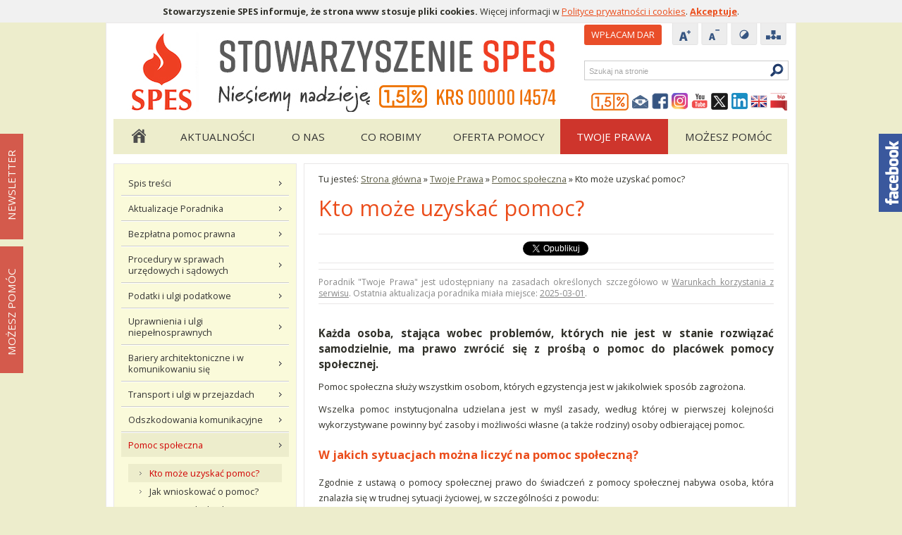

--- FILE ---
content_type: text/html; charset=utf-8
request_url: https://www.spes.org.pl/twoje-prawa/pomoc-spoleczna/kto-moze-uzyskac-pomoc
body_size: 7862
content:

<!doctype html>
<html lang="pl" >
    <head>
        <meta http-equiv="content-type" content="text/html; charset=utf-8">        
        <meta name="author" content="Stowarzyszenie SPES" />
        <meta property="og:locale" content="pl_PL" />        
        <meta property="og:title" content="Kto może uzyskać pomoc?"/>
        <meta property="og:description" content="Każda osoba, stająca wobec problemów, których nie jest w stanie rozwiązać samodzielnie, ma prawo zwrócić się z prośbą o pomoc do placówek pomocy społecznej.Pomoc społeczna służy wszystkim osobom, których egzystencja jest w jakikolwiek sposób zagrożona.Ws…"/>
        <meta property="og:url" content="https://spes.org.pltwoje-prawa/pomoc-spoleczna/kto-moze-uzyskac-pomoc"/>
        <meta property="og:site_name" content="SPES - Organizacja Pożytku Publicznego"/>        
        <meta property="og:type" content="website" />
        <meta name="google-site-verification" content="bSyNC2C_0LrSRj4JDm6dEKrKpvivEE3lHXMqxhn4nIs" />
        <meta property="og:image" content="https://www.spes.org.pl/media/img/ico_footer_1-5p.png" /><meta property="og:image" content="https://www.spes.org.pl/media/img/baner_nowefio_2023.jpg" />                
        <meta property="og:image" content="http://spes.org.pl/media/img/logo-200x200.jpg" />
        <meta name="description" content="Każda osoba, stająca wobec problemów, których nie jest w stanie rozwiązać samodzielnie, ma prawo zwrócić się z prośbą o pomoc do placówek pomocy społecznej.Pomoc społeczna służy wszystkim osobom, których egzystencja jest w jakikolwiek sposób zagrożona.Ws…"/>
        <meta name="keywords" content=""/>
                <meta name="viewport" content="width=device-width, initial-scale=1">        
                                
                        <meta property="fb:app_id" content="653943878046610"/>
        <link type="text/css" href="/media/css/screen.css?v=2.4.3" rel="stylesheet" media="screen" />
	<link type="text/css" href="/media/css/fotorama.css?v=2.4.3" rel="stylesheet" media="screen" />
	<link type="text/css" href="/media/css/print.css?v=2.4.3" rel="stylesheet" media="print" />
	<script type="text/javascript" src="/media/js/jquery.min.js?v=2.4.3"></script>
	<script type="text/javascript" src="/media/js/plugins.js?v=2.4.3"></script>
	<script type="text/javascript" src="/media/js/public.js?v=1?v=2.4.3"></script>
	<script type="text/javascript" src="/media/js/whcookies.js?v=2.4.3"></script>
	<script type="text/javascript" src="/media/js/flowplayer-3.2.6.min.js?v=2.4.3"></script>
	        
        <link type="text/css" href="/media/css/mq.css?v=2.4.3" rel="stylesheet" media="screen" />        <link type="text/css" href="/media/css/jquery.bxslider.css" rel="stylesheet" media="screen" />
        <script type="text/javascript" src="/media/js/jquery.bxslider.min.js"></script>
        <link rel="apple-touch-icon" sizes="57x57" href="/media/favicons/apple-touch-icon-57x57.png">
        <link rel="apple-touch-icon" sizes="60x60" href="/media/favicons/apple-touch-icon-60x60.png">
        <link rel="apple-touch-icon" sizes="72x72" href="/media/favicons/apple-touch-icon-72x72.png">
        <link rel="apple-touch-icon" sizes="76x76" href="/media/favicons/apple-touch-icon-76x76.png">
        <link rel="apple-touch-icon" sizes="114x114" href="/media/favicons/apple-touch-icon-114x114.png">
        <link rel="apple-touch-icon" sizes="120x120" href="/media/favicons/apple-touch-icon-120x120.png">
        <link rel="apple-touch-icon" sizes="144x144" href="/media/favicons/apple-touch-icon-144x144.png">
        <link rel="apple-touch-icon" sizes="152x152" href="/media/favicons/apple-touch-icon-152x152.png">
        <link rel="apple-touch-icon" sizes="180x180" href="/media/favicons/apple-touch-icon-180x180.png">
        <link rel="icon" type="image/png" href="https://www.spes.org.pl/media/favicons/favicon-32x32.png" sizes="32x32">
        <link rel="icon" type="image/png" href="https://www.spes.org.pl/media/favicons/android-chrome-192x192.png" sizes="192x192">
        <link rel="icon" type="image/png" href="https://www.spes.org.pl/media/favicons/favicon-96x96.png" sizes="96x96">
        <link rel="icon" type="image/png" href="https://www.spes.org.pl/media/favicons/favicon-16x16.png" sizes="16x16">
        <link rel="manifest" href="https://www.spes.org.pl/media/favicons/manifest.json">
        <link rel="mask-icon" href="https://www.spes.org.pl/media/favicons/safari-pinned-tab.svg" color="#5bbad5">
        <link rel="shortcut icon" href="https://www.spes.org.pl/media/favicons/favicon.ico">
        <meta name="apple-mobile-web-app-title" content="SPES.org.pl">
        <meta name="application-name" content="SPES.org.pl">
        <meta name="msapplication-TileColor" content="#da532c">
        <meta name="msapplication-TileImage" content="/media/favicons/mstile-144x144.png">
        <meta name="msapplication-config" content="/media/favicons/browserconfig.xml">
        <meta name="theme-color" content="#ffffff">

        <title>Kto może uzyskać pomoc? - Pomoc społeczna - Twoje Prawa - SPES.org.pl</title>
            <!-- Google tag (gtag.js) -->
            <script async src="https://www.googletagmanager.com/gtag/js?id=G-F8S5Z9HNER"></script>
            <script>
              window.dataLayer = window.dataLayer || [];
              function gtag(){dataLayer.push(arguments);}
              gtag('js', new Date());

              gtag('config', 'G-F8S5Z9HNER');
            </script>
        <!-- Meta Pixel Code -->
        <script>
        !function(f,b,e,v,n,t,s)
        {if(f.fbq)return;n=f.fbq=function(){n.callMethod?
        n.callMethod.apply(n,arguments):n.queue.push(arguments)};
        if(!f._fbq)f._fbq=n;n.push=n;n.loaded=!0;n.version='2.0';
        n.queue=[];t=b.createElement(e);t.async=!0;
        t.src=v;s=b.getElementsByTagName(e)[0];
        s.parentNode.insertBefore(t,s)}(window, document,'script',
        'https://connect.facebook.net/en_US/fbevents.js');
        fbq('init', '993851434913037');
        fbq('track', 'PageView');
        </script>
        <noscript><img height="1" width="1" style="display:none"
        src="https://www.facebook.com/tr?id=993851434913037&ev=PageView&noscript=1"
        /></noscript>
        <!-- End Meta Pixel Code -->
        
    </head>
    <body>     
        <noscript><iframe src="https://www.googletagmanager.com/ns.html?id=GTM-KBPZ3FC" height="0" width="0" style="display:none;visibility:hidden"></iframe></noscript>        
        <div class="box-container">
            <div class="container">
                <div id="top">                
                    <h1 id="logo"><a href="/"><img src="/media/img/logo_4.jpg" alt="Stowarzyszenie SPES" /></a></h1>                        <h2 class="hideme">Menu pomocnicze</h2>
                        <ul class="tabindexnav">
                            <li><a href="#mm" tabindex="1" >Przejdź do menu głównego</a></li>
                            <li><a href="#txt" tabindex="2">Przejdź do treści</a></li>
                            <li><a href="#srch" tabindex="3">Przejdź do wyszukiwarki</a></li>
                            <li><a href="/mapa-strony/" tabindex="4">Mapa strony</a></li>
                        </ul>   
                        <!-- 
                        <div class="headtxt">
                            Stowarzyszenie na Rzecz<br/>Niepełnosprawnych <span>SPES</span>
                        </div>
                        -->
                        
                        <div id="top-nav">     
                                <a href="/mozesz-pomoc/przekaz-darowizne" 
                                   class="btn-wplac"
                                   onclick="dataLayer.push({
                                        'eventCategory': 'Dar',
                                        'event': 'Wplata'});">
                                    Wpłacam DAR
                                </a>                        
                        
                        <ul class="links">                                    
                                    <li><a href="#" class="ico ico_fontp"><img src="/media/img/ico_top_plus.png" alt="Zwiększ rozmiar czcionki" /></a></li> 
                                    <li><a href="#" class="ico ico_fontm"><img src="/media/img/ico_top_min.png" alt="Zmniejsz rozmiar czcionki" /></a></li> 
                                    <li><a href="/twoje-prawa/pomoc-spoleczna/kto-moze-uzyskac-pomoc?kontrast=1" title="Wersja w wysokim kontraście" class="ico ico_contrast"><img src="/media/img/ico_top_kontrast.png" alt="Wersja kontrastowa" /></a></li>  
                                    <li><a href="/mapa-strony" title="Mapa strony" class="ico ico_sitemap"><img src="/media/img/ico_top_mapa.png" alt="Mapa strony" /></a></li>                                                                            
                                </ul>
                                <a id="srch"></a>
                                <h2 class="hideme">Wyszukiwarka</h2><form action="/szukaj" method="get" accept-charset="utf-8" class="search"><label for="s">Szukaj</label><div><input type="text" id="s" name="s" placeholder="Szukaj na stronie" /><input type="submit" value="Szukaj" title="Rozpocznij wyszukiwanie" class="btn" /></div></form>
                                <ul class="socials">
                                    <li><a href="/mozesz-pomoc/przekaz-1-podatku" class="ico ico-1p" title="Organizacja uprawniona do otrzymania 1,5% podatku"><img src="/media/img/ico_footer_1-5p.png" alt="dla-dzieci.org.pl" /></a></li>
                                    <li><a href="/o-nas/kontakt" class="ico ico-contact" title="Kontakt"><img src="/media/img/ico_social_contact.png" alt="Kontakt" /></a></li>
                                    <li><a href="https://www.facebook.com/Stowarzyszenie.SPES" class="ico ico-fb" title="Facebook"><img src="/media/img/ico_social_fb.png" alt="Stowarzyszenie SPES na Facebooku" /></a></li>
                                    <li><a href="https://www.instagram.com/societas_spes/?hl=pl" class="ico ico-gp" title="Instagram"><img src="/media/img/ico_social_in.png" alt="Stowarzyszenie SPES na Instagram" /></a></li>
                                    <li><a href="https://www.youtube.com/user/StowarzyszenieSPES" class="ico ico-yt" title="YouTube"><img src="/media/img/ico_social_yt.png" alt="Stowarzyszenie SPES na YouTube" /></a></li>
                                    <li><a href="https://twitter.com/SocietasSpes" class="ico ico-twitter title="Twitter"><img src="/media/img/ico_social_x.png" alt="Stowarzyszenie SPES na Twitterze" style="height: 24px" /></a></li>
                                    <li><a href="https://www.linkedin.com/company/stowarzyszenie-spes" class="ico ico-li" title="LinkedIn"><img src="/media/img/ico_social_li.png" alt="Stowarzyszenie SPES na LinkedIn" /></a></li>
                                    <li><a href="/english" title="Wersja agnielska" class="ico ico_en"><img src="/media/img/gb_flag.png" alt="En" /></a></li>
                                    <li><a href="http://bip.spes.org.pl/" class="ico ico-bip" title="BIP"><img src="/media/img/ico_social_bip.png" alt="Biuletyn Informacji Publicznej" /></a></li>
                                </ul>                                                 
                              </div>                    <a id="mm"></a>
                    <h2 class="hideme">Menu główne</h2>
                    <nav id="nav">
                                                <a href="#" id="pull">Menu</a>
                        <ul>                                                    
                            <li class="home"><a href="/">Strona główna</a></li><li><a href="/aktualnosci" class="item_252">Aktualności</a></li><li><a href="/o-nas" class="item_6">O Nas</a></li><li><a href="/co-robimy" class="item_24">Co robimy</a></li><li><a href="/oferta-pomocy" class="item_47">Oferta pomocy</a></li><li><a href="/twoje-prawa" class="item_62 active">Twoje Prawa</a></li><li><a href="/mozesz-pomoc" class="item_246">Możesz pomóc</a></li>                        
                        </ul>
                    </nav>
                </div>
								
                <a id="txt"></a>
                
<div id="subpage" class="page-id-150">    

    <div id="left">        
        
        <h2 class="hideme">Menu podstrony Twoje Prawa</h2>
    <ul class="submenu"><li class="first"><a href="/twoje-prawa/spis-tresci">Spis treści</a></li><li><a href="/twoje-prawa/aktualizacje-poradnika">Aktualizacje Poradnika</a></li><li><a href="/twoje-prawa/bezplatna-pomoc-prawna">Bezpłatna pomoc prawna</a></li><li><a href="/twoje-prawa/procedury-w-sprawach-urzedowych-i-sadowych">Procedury w sprawach urzędowych i sądowych</a></li><li><a href="/twoje-prawa/podatki">Podatki i ulgi podatkowe</a></li><li><a href="/twoje-prawa/uprawnienia-i-ulgi-niepelnosprawnych">Uprawnienia i ulgi niepełnosprawnych</a></li><li><a href="/twoje-prawa/bariery-architektoniczne">Bariery architektoniczne i w komunikowaniu się</a></li><li><a href="/twoje-prawa/transport-i-ulgi-w-przejazdach">Transport i ulgi w przejazdach</a></li><li><a href="/twoje-prawa/odszkodowania-komunikacyjne">Odszkodowania komunikacyjne</a></li><li class="current"><a href="/twoje-prawa/pomoc-spoleczna" class="current">Pomoc społeczna</a><ul><li class="current first"><a href="/twoje-prawa/pomoc-spoleczna/kto-moze-uzyskac-pomoc" class="current">Kto może uzyskać pomoc?</a></li><li><a href="/twoje-prawa/pomoc-spoleczna/jak-wnioskowac-o-pomoc">Jak wnioskować o pomoc?</a></li><li><a href="/twoje-prawa/pomoc-spoleczna/kryterium-dochodowe">Kryterium dochodowe</a></li><li><a href="/twoje-prawa/pomoc-spoleczna/swiadczenia-pieniezne">Świadczenia pieniężne</a></li><li><a href="/twoje-prawa/pomoc-spoleczna/swiadczenia-zdrowotne">Świadczenia zdrowotne</a></li><li><a href="/twoje-prawa/pomoc-spoleczna/skladka-emerytalno-rentowa-dla-opiekuna-osoby-ciezko-chorej">Składka emerytalno-rentowa dla opiekuna osoby ciężko chorej</a></li><li><a href="/twoje-prawa/pomoc-spoleczna/uslugi-opiekuncze">Usługi opiekuńcze</a></li><li><a href="/twoje-prawa/pomoc-spoleczna/placowki-opieki-stacjonarnej">Placówki opieki stacjonarnej</a></li><li><a href="/twoje-prawa/pomoc-spoleczna/w-kryzysie-dla-bezdomnych-i-pomoc-rzeczowa">W kryzysie, dla bezdomnych i pomoc rzeczowa</a></li><li><a href="/twoje-prawa/pomoc-spoleczna/praca-socjalna-i-poradnictwo">Praca socjalna i poradnictwo</a></li></ul></li><li><a href="/twoje-prawa/ochrona-rodzicielstwa">Ochrona rodzicielstwa</a></li><li><a href="/twoje-prawa/alimenty">Alimenty</a></li><li><a href="/twoje-prawa/swiadczenie-wspierajace-od-1012024-r">Świadczenie wspierające od 1.01.2024 r.</a></li><li><a href="/twoje-prawa/swiadczenia-rodzinne">Świadczenia rodzinne i opiekuńcze</a></li><li><a href="/twoje-prawa/swiadczenia-dla-uczniow-i-studentow">Świadczenia dla uczniów i studentów</a></li><li><a href="/twoje-prawa/orzekanie-o-niepelnosprawnosci">Orzekanie o niepełnosprawności</a></li><li><a href="/twoje-prawa/ubezwlasnowolnienie-i-przymusowe-leczenie">Ubezwłasnowolnienie i przymusowe leczenie</a></li><li><a href="/twoje-prawa/renta-z-tytulu-niezdolnosci-do-pracy-i-szkoleniowa">Renta z tytułu niezdolności do pracy i szkoleniowa</a></li><li><a href="/twoje-prawa/swiadczenia-wypadkowe">Świadczenia wypadkowe</a></li><li><a href="/twoje-prawa/renta-socjalna-i-rodzinna">Renta socjalna i rodzinna</a></li><li><a href="/twoje-prawa/swiadczenie-uzupelniajace-dla-niezdolnych-do-samodzielnej-egzystencji">Świadczenie uzupełniające dla niezdolnych do samodzielnej egzystencji</a></li><li><a href="/twoje-prawa/swiadczenie-przedemerytalne">Świadczenie przedemerytalne</a></li><li><a href="/twoje-prawa/rehabilitacja-i-leczenie">Rehabilitacja i leczenie</a></li><li><a href="/twoje-prawa/sprzet-rehabilitacyjny">Sprzęt rehabilitacyjny</a></li><li><a href="/twoje-prawa/ochrona-lokatora-i-dodatek-mieszkaniowy">Prawa lokatora i dodatek mieszkaniowy</a></li><li><a href="/twoje-prawa/eksmisja">Eksmisja  </a></li><li><a href="/twoje-prawa/licytacja-lokalu-mieszkalnego">Licytacja lokalu mieszkalnego</a></li><li><a href="/twoje-prawa/zadluzenia">Zadłużenia i egzekucja komornicza</a></li><li><a href="/twoje-prawa/upadlosc-konsumencka">Upadłość konsumencka</a></li><li><a href="/twoje-prawa/spadek-i-dlugi-spadkowe">Spadek i długi spadkowe</a></li></ul>    </div>
    <div id="center">                   
        <div id="breadcrumb">Tu jesteś: <a href="/">Strona główna</a> &raquo; <a href="/twoje-prawa">Twoje Prawa</a> &raquo; <a href="/twoje-prawa/pomoc-spoleczna">Pomoc społeczna</a> &raquo; <span>Kto może uzyskać pomoc?</span></div>                
        <h2 class="h1">Kto może uzyskać pomoc?                </h2>
        <div class="wrapper yr"><div class="m-text" style="overflow:hidden"><p class="text-lead">Każda osoba, stająca wobec problem&oacute;w, kt&oacute;rych nie jest w stanie rozwiązać samodzielnie, ma prawo zwr&oacute;cić się z prośbą o pomoc do plac&oacute;wek pomocy społecznej.</p>

<p>Pomoc społeczna służy wszystkim osobom, kt&oacute;rych egzystencja jest w jakikolwiek spos&oacute;b zagrożona.</p>

<p>Wszelka pomoc instytucjonalna udzielana jest w myśl zasady, według kt&oacute;rej w pierwszej kolejności wykorzystywane powinny być zasoby i możliwości własne (a także rodziny) osoby odbierającej pomoc.</p>

<h3>W jakich sytuacjach można liczyć na pomoc społeczną?</h3>

<p>Zgodnie z ustawą o pomocy społecznej prawo do świadczeń z pomocy społecznej nabywa osoba, kt&oacute;ra znalazła się w trudnej sytuacji życiowej, w szczeg&oacute;lności z powodu:</p>

<ul>
	<li>ub&oacute;stwa,</li>
	<li>sieroctwa,</li>
	<li>bezdomności,</li>
	<li>bezrobocia,</li>
	<li>niepełnosprawności,</li>
	<li>długotrwałej lub ciężkiej choroby,</li>
	<li>przemocy w rodzinie,</li>
	<li>potrzeby ochrony macierzyństwa lub wielodzietności,</li>
	<li>bezradności w sprawach opiekuńczo-wychowawczych i prowadzeniu gospodarstwa domowego,</li>
	<li>braku umiejętności w przystosowaniu do życia młodzieży opuszczającej plac&oacute;wki opiekuńcze,</li>
	<li>trudności w integracji os&oacute;b, kt&oacute;re otrzymały status uchodźcy,</li>
	<li>trudności w przystosowaniu do życia po zwolnieniu z zakładu karnego,</li>
	<li>alkoholizmu lub narkomanii,</li>
	<li>zdarzenia losowego lub sytuacji kryzysowej,</li>
	<li>klęski żywiołowej lub ekologicznej.</li>
</ul>

<h3>Co może być podstawą odmowy pomocy społecznej?&nbsp;</h3>

<p>Brak wsp&oacute;łdziałania osoby lub rodziny z pracownikiem socjalnym w rozwiązywaniu trudnej sytuacji życiowej, odmowa zawarcia kontraktu socjalnego, niedotrzymywanie jego postanowień, nieuzasadniona odmowa podjęcia zatrudnienia, innej pracy zarobkowej przez osobę bezrobotną lub nieuzasadniona odmowa podjęcia lub przerwanie szkolenia, stażu, przygotowania zawodowego w miejscu pracy, wykonywania prac interwencyjnych, rob&oacute;t publicznych lub prac społecznie użytecznych, o kt&oacute;rych mowa w przepisach o promocji zatrudnienia i instytucjach rynku pracy, lub nieuzasadniona odmowa podjęcia leczenia odwykowego w zakładzie lecznictwa odwykowego przez osobę uzależnioną mogą stanowić podstawę do odmowy przyznania świadczenia, uchylenia decyzji o przyznaniu świadczenia lub wstrzymania świadczeń pieniężnych z pomocy społecznej.</p>

            <div class="clear"></div>
     </div>﻿
        <p class="color-black border-top" style="font-weight: 700"><a class="btn-wplac" href="/mozesz-pomoc/przekaz-darowizne">Wpłacam DAR</a><a href="/mozesz-pomoc/przekaz-1-podatku" title="Organizacja uprawniona do otrzymania 1% podatku">
        <img style="margin-left: 10px" align="left" src="/media/img/ico_footer_1-5p.png" alt="1,5 procent podatku" /></a>
        Drogi Czytelniku! Prosimy Cię o wpłatę kilkuzłotowej <a href="https://www.spes.org.pl/mozesz-pomoc/przekaz-darowizne">darowizny</a> oraz przekazanie 
        <a href="https://www.spes.org.pl/mozesz-pomoc/przekaz-1-podatku">1,5% podatku</a> na sfinansowanie rzecznictwa praw i poradnictwa obywatelskiego dla najuboższych. Dziękujemy!</p>        
        <p class="color-black border-top">
            Publikacja jest finansowana przez <a href="https://niw.gov.pl/">Narodowy Instytut Wolności</a> - Centrum Rozwoju Społeczeństwa Obywatelskiego w ramach Rządowego Programu Fundusz Inicjatyw Obywatelskich NOWEFIO na lata 2021 – 2030.            
        </p>
        <p><img src="/media/img/baner_nowefio_2023.jpg" alt="Narodowy Instytut Wolności" style="width: 100%" /></p>        
        <div  class="twoje-prawa">        
            <p class="color-gray border-top">Copyright © SPES 1999 - 2025. <a href="/warunki-korzystania-z-serwisu">Wszystkie prawa zastrzeżone</a>.</p><p class="color-gray">Żaden fragment  utworów i informacji zamieszczonych na stronach serwisu "Twoje Prawa" nie może być: rozpowszechniany, udostępniany publicznie, publikowany, kopiowany, reprodukowany, bez względu na formę oraz cel (odpłatnie lub nieodpłatnie), bez pisemnej zgody Stowarzyszenia SPES.</p>
        </div><div class="social-box sico">
                    
                    <div class="item fb">
                        <div class="fb-like" data-href="https://www.spes.org.pl/twoje-prawa/pomoc-spoleczna/kto-moze-uzyskac-pomoc" data-layout="button_count" data-action="like" data-size="small" data-show-faces="true" data-share="true"></div>
                    </div>
                    <div class="item"><div class="g-plusone" data-size="medium"></div></div>
                    <div class="item"><a href="https://twitter.com/share" class="twitter-share-button" data-lang="pl">Tweetnij</a></div>



                </div><div class="social-box yr"><p class="color-gray social-adds">Poradnik "Twoje Prawa" jest udostępniany na zasadach określonych szczegółowo w <a href="/warunki-korzystania-z-serwisu">Warunkach korzystania z serwisu</a>. Ostatnia aktualizacja poradnika miała miejsce: <a href="/twoje-prawa/aktualizacje-poradnika/aktualizacja-2025-03-01">2025-03-01</a>.</p></div></div>                
        <div class="clear"></div>

        <div class="mobile">
                    </div>

    </div>
    <div class="clear"></div>
</div><div id="banners">
        <h2 class="banner-title">Wspierają nas</h2>
    <div class="banners">        
        <ul>
            <li><a href="https://www.spes.org.pl/o-nas/wspolpraca"><img src="/uploads/banners/8d9b734733.jpg" alt="fio" style="height: 40px" /></a></li>
                        <li><a href="https://www.spes.org.pl/o-nas/wspolpraca"><img src="/uploads/banners/f9b03b22d7.png" alt="Google" style="height: 40px" /></a></li>
                        <li><a href="https://www.spes.org.pl/o-nas/wspolpraca"><img src="/uploads/banners/3e1af0d3d1.png" alt="IPS" style="height: 40px" /></a></li>
                        <li><a href="https://www.spes.org.pl/o-nas/wspolpraca"><img src="/uploads/banners/eeef234e6b.png" alt="Do Rzeczy" style="height: 40px" /></a></li>
                        <li><a href="/o-nas/wspolpraca"><img src="/uploads/banners/75098236fe.png" alt="Komitet do spraw pożytku publicznego" style="height: 40px" /></a></li>
                        <li><a href="/o-nas/wspolpraca"><img src="/uploads/banners/ef5a0310dd.png" alt="NIW" style="height: 40px" /></a></li>
                        <li><a href="https://www.spes.org.pl/o-nas/wspolpraca"><img src="/uploads/banners/da7bf84e44.jpg" alt="oblaci" style="height: 40px" /></a></li>
                        <li><a href="/o-nas/wspolpraca"><img src="/uploads/banners/fd2fdf7be1.png" alt="Fundacja Nasza Szkoła" style="height: 40px" /></a></li>
                                 
        </ul>
    </div>                
</div>
<script>
$(function(){$(".banners").jCarouselLite({visible: 6,auto: 5000,speed: 1500});})    
</script>                            
            </div>
            <div id="footer" class="container">
                <div class="footer-links">
                    <i class="ico ico-opp" title="Organizacja Pożytku Publicznego"><img src="/media/img/ico_footer_ppp.png" alt="Organizacja Pożytku Publicznego" /></i>
                    <a href="/mozesz-pomoc/przekaz-1-podatku" class="ico ico-1procent" title="Organizacja uprawniona do otrzymania 1,5% podatku">
                        <img src="/media/img/ico_footer_1-5p.png" alt="1,5% - dla dzieci" />
                    </a>
                    <span class="txt">
                        Stowarzyszenie SPES  • 
                        Organizacja Pożytku Publicznego • KRS: 00000 14574
                    </span>
                                    </div>
                <p class="fl">
                    &copy; SPES 1999-2025 <span>&nbsp;</span>                 </p>    
                <ul class="fmenu">
                    <li><a href="/co-robimy/program-pomocy-dzieciom">Program Pomocy Dzieciom</a> <span>&#8226;</span> </li><li><a href="/o-nas/kontakt">Kontakt</a> <span>&#8226;</span> </li><li><a href="/co-robimy/terminarz">Terminarz</a> <span>&#8226;</span> </li><li><a href="/o-nas/rekrutacja">Praca</a> <span>&#8226;</span> </li><li><a href="/mozesz-pomoc/wolontariat">Wolontariat</a> <span>&#8226;</span> </li><li><a href="/oswiadczenie-o-dostepnosci">Oświadczenie o dostępności</a> <span>&#8226;</span> </li><li><a href="/warunki-korzystania-z-serwisu">Regulamin serwisu</a> <span>&#8226;</span> </li><li><a href="http://www.pity.pl/">Pity 2023</a> <span>&#8226;</span>  </li><li><a href="/rss/news">RSS</a></li>                                    
                </ul>
                <div id="toggle">
                    <a href="?fixedwidth=1">Przejdź do wersji klasycznej</a>                    
                </div>                
                <div class="clear"></div>
                            </div>
        </div>

                        
        <div id="fb-root"></div>   
        <div id="face-slider"><div id="tab"><img src="/media/img/facebook.png" alt="Facebook" /></div><div id="face-code"><div class="fb-like-box" data-href="https://www.facebook.com/Stowarzyszenie.SPES" data-width="240" data-height="410" data-show-faces="true" data-header="false" data-stream="false" data-show-border="false"></div></div></div><div class="left-slider ns">
                    <div class="tab-slider">
                        <span>Newsletter</span>
                    </div>
                    <div class="code-slider">
                        <strong><a href="/o-nas/newsletter">Newsletter</a> spes.org.pl</strong>
                        <p style="text-align: left;">Na podany przez Ciebie adres mailowy przesyłać będziemy najnowsze informacje - zostań w kontakcie!</p>
                        <form action="/o-nas/newsletter" method="get" accept-charset="utf-8">
                            <p>
                                <label class="hideme" for="email">E-mail:</label><input type="text" name="email" style="width: 150px;" placeholder="E-mail" />
                                <input type="submit" name="" value="Dodaj" class="btn">
                            </p>
                            <p><input type="hidden" name="group[]" value="2" /></p>
                        </form>
                    </div>
                </div><div class="left-slider op">
                    <div class="tab-slider">
                        <span>Możesz&nbsp;pomóc</span>
                    </div>
                    <div class="code-slider">
                        <strong>Możesz pomóc</strong>
                        <p style="text-align: left;">Włącz się w pomaganie. Osoby niepełnosprawne, w trudnej sytuacji życiowej i materialnej czekają na Twój gest. Szczegółowe informacje w dziale  <a href="https://www.spes.org.pl/mozesz-pomoc">MOŻESZ POMÓC</a></p>
                    </div>
                </div>        <script>
        $('.btn-wplac').click(function () {
            /*
            var button = $(this);
            dataLayer.push({
                                        'eventCategory': 'Dar',
                                        'event': 'Wplata'});
                                    
                                    return false*/
        });
        </script>    
    <script defer src="https://static.cloudflareinsights.com/beacon.min.js/vcd15cbe7772f49c399c6a5babf22c1241717689176015" integrity="sha512-ZpsOmlRQV6y907TI0dKBHq9Md29nnaEIPlkf84rnaERnq6zvWvPUqr2ft8M1aS28oN72PdrCzSjY4U6VaAw1EQ==" data-cf-beacon='{"version":"2024.11.0","token":"4f491fb310954c0bafdc33dbbff85e1a","r":1,"server_timing":{"name":{"cfCacheStatus":true,"cfEdge":true,"cfExtPri":true,"cfL4":true,"cfOrigin":true,"cfSpeedBrain":true},"location_startswith":null}}' crossorigin="anonymous"></script>
</body>
</html>

--- FILE ---
content_type: text/html; charset=utf-8
request_url: https://accounts.google.com/o/oauth2/postmessageRelay?parent=https%3A%2F%2Fwww.spes.org.pl&jsh=m%3B%2F_%2Fscs%2Fabc-static%2F_%2Fjs%2Fk%3Dgapi.lb.en.W5qDlPExdtA.O%2Fd%3D1%2Frs%3DAHpOoo8JInlRP_yLzwScb00AozrrUS6gJg%2Fm%3D__features__
body_size: 161
content:
<!DOCTYPE html><html><head><title></title><meta http-equiv="content-type" content="text/html; charset=utf-8"><meta http-equiv="X-UA-Compatible" content="IE=edge"><meta name="viewport" content="width=device-width, initial-scale=1, minimum-scale=1, maximum-scale=1, user-scalable=0"><script src='https://ssl.gstatic.com/accounts/o/2580342461-postmessagerelay.js' nonce="MTeGZ5lJsudl2uNaYmKn7w"></script></head><body><script type="text/javascript" src="https://apis.google.com/js/rpc:shindig_random.js?onload=init" nonce="MTeGZ5lJsudl2uNaYmKn7w"></script></body></html>

--- FILE ---
content_type: text/css
request_url: https://www.spes.org.pl/media/css/screen.css?v=2.4.3
body_size: 9644
content:
@import url('//fonts.googleapis.com/css?family=Open+Sans:400,300,700&subset=latin,latin-ext');
@import url('//fonts.googleapis.com/css?family=Open+Sans+Condensed:300&subset=latin,latin-ext');
@import url('gui.css');

* { margin: 0; padding: 0;}
body {
    background: #ededcc;/*#f6f6f6;*/
    color: #31312a/*#5E5E46*/;
    font: 0.79em/1.8em 'Open Sans', Arial, sans-serif;
    padding: 0 0 20px 0;
}
a {
    text-decoration: underline;
    color: #eb4d1b;
}
a:hover {
    text-decoration: none;
}
a:focus, a:active {
    text-decoration: none;
    color: #000;
}
a:focus {
    outline: thin dotted;
}
a:hover,
a:active {
    outline: 0;
}

a img {
    border: 0;
}
a.ib {
    display: inline-block;
}
.col-right a.ib:focus,
a.ib:focus {
    outline: 2px solid;
    outline-color: #ce352c;
    background-color: transparent;
}
.btn:focus,
#center a:focus,
#breadcrumb a:focus,
.col-right a:focus,
#footer .fmenu li a:focus,
.content-left a:focus {
    background-color: #ce352c;
    color: #fff;
}
.p-banner {
    display: none;
    margin-bottom: 10px;
}
.p-banner img {
    width: 100%;
}
/*
#face-slider *:focus #face-slider,
#face-slider:hover {
    right: 0;
}
*/
ol, ul {
    margin-left: 30px;
    margin-bottom: 10px;
}
h2.h1 {
    font: 2.4em 'Open Sans', arial, sans-serif;
    color: #eb4d1b;
    margin-bottom: 0px;
    text-align: left;
}
h2.h1 time {
    font-size: 12px;
    color: #999;
}
h2 {
    font: 1.3em/1.8em 'Open Sans', arial, sans-serif;
    padding: 10px 0 6px 0;
    margin-bottom: 10px;
}
h3 {
    font: 1.3em/1.5em 'Open Sans', arial, sans-serif;
    padding: 10px 0 6px 0;
    margin-bottom: 10px;
}
h4 {
    font: 1.2em/1.5em 'Open Sans', arial, sans-serif;
    padding: 10px 0 6px 0;
    margin-bottom: 10px;
}
h5 {
    font: 1.1em/1.4em 'Open Sans', arial, sans-serif;
    padding: 10px 0 6px 0;
    margin-bottom: 10px;
}
h6 {
    font: 1.0em/1.3em 'Open Sans', arial, sans-serif;
    padding: 10px 0 6px 0;
    margin-bottom: 10px;
}
h2, h3, h4, h5, h6 {
    color: #eb4d1b;
    font-weight: 600;
}
span.t {
    font: 1.3em/1.8em 'Open Sans', arial, sans-serif;
    border-bottom: 1px solid #ccc;
    padding: 10px 0 6px 0;
    margin-bottom: 10px;
    display: block;
}
h2.t {
    font: 1.2em/1.9em 'Open Sans', arial, sans-serif;
    border-bottom: 1px solid #ccc;
    padding: 4px 0 2px 0;
    margin-bottom: 10px;
    display: block;
}
.mobile {
    display: none;
}
.col-right h2.t {
    font: 1.1em/1.8em 'Open Sans', arial, sans-serif;
}
.without-border h2.t {
    padding-left: 10px;
}

h2.t a,
span.t a {
    /* text-decoration: none; */
    color:#5E5E46;
}
.slide h2.t a:focus {
    text-decoration: none;
    background: #ce352c;
    color: #fff;
}
p {
    margin-bottom: 10px;
    text-align: justify;
}
p.onclick {
    cursor: pointer;
}
p.text-lead {
    font-size: 1.2em;
    font-weight: bold;
}
/*
div.ordinance {
    background: #fff;
    margin: 10px 0px;
}
div.ordinance img {
    width: 980px;
}
div.ordinance p {
    font-size: 2.2em;
    line-height: 1.6em;
}*/
div.ordinance {
    height: 21%;
    min-height: 160px;
    position: fixed;
    bottom: 0;
    left: 50%;
    margin-left: -490px;
    width: 980px;
    z-index: 9999;
}
div.ordinance p {
    height: 100%;
    margin: 0px auto;
    width: 938px;
    background: #FCFCF8;
    color: #555;
    font-size: 250%;
    line-height: 1.3em;
    padding: 10px 20px;
    -webkit-box-shadow: 0px -1px 5px -1px rgba(0,0,0,0.75);
    -moz-box-shadow: 0px -1px 5px -1px rgba(0,0,0,0.75);
    box-shadow: 0px -1px 5px -1px rgba(0,0,0,0.75);
    text-align: center;
    position: relative;
}
div.ordinance p span {
    display: block;
    font-size: 0.45em;
    line-height: 1.2em;
    margin-top: 10px;
    position: absolute;
    bottom: 30px;
    width: -moz-calc(100% - 40px);
    width: -webkit-calc(100% - 40px);
    width: calc(100% - 40px);
}
a.close {
    display: inline-block;
    width: 40px;
    height: 40px;
    font-size: 30px;
    line-height: 30px;
    position: absolute;
    text-align: center;
    top: 0;
    right: 0;
    color: #999;
    text-decoration: none;
}
a.close:hover,a.close:focus {
    color: #333;
}
div.ordinance img {
    height: 100%;
    width: 100%;
    -webkit-box-shadow: 0px -1px 5px -1px rgba(0,0,0,0.75);
    -moz-box-shadow: 0px -1px 5px -1px rgba(0,0,0,0.75);
    box-shadow: 0px -1px 5px -1px rgba(0,0,0,0.75);
}

div.ordinance-sub {
    height: 160px;
}
blockquote p,
blockquote {
    font-family: Georgia, serif;
    font-style: italic;
    font-size: 1.1em;
    color: #5E5E46;
}
table  {
    border: 0px;
    border-collapse: separate;
    border-spacing: 1px;
    background: #ccc;
}
table.noborder {
    border-spacing: 0px;
}
table th {
    background: #eee;
    color: #fff;
    border: 0px;
    padding: 7px 10px 7px 10px;
    text-align: left;
    font-weight: bold;
}
table td {
    border: 0;
    background: #fefefe;
    padding: 5px 10px 5px 10px;
    text-align: left;
}
table td.tar {
    text-align: right;
}
ul.table-row {
    display: table;
    content: " ";
}
ul.table-row {
    list-style: none;
    margin: 0;
}
ul.table-row li {
    float: left;
    padding: 2px;
}
ul.table-row:after {
    clear: both;
}
#systemMode {
    width: 1px;
    height: 1px;
    background: url('../img/close.png');
    position: absolute;
    left: -9000em
}
#center {
    margin-bottom: 10px;
    text-align: justify;
}
#center img {
    padding: 4px;
    border: 1px solid #eae8e8;
}
.imgFR {
    margin-left: 20px;
}
.imgFL {
    margin-right: 20px;
}
hr {
    border: 0;
    border-top: 1px solid #ccc;
    margin: 6px 0;
}
.fr {
    float: right;
}
.fl {
    float: left;
}
.clear {
    clear: both;
}
.clear:before, .clear:after {
	content: "\0020";
	display: block;
	height: 0;
	overflow: hidden;
}

.clear:after {
	clear: both;
}
.hideme {
    clip: rect(1px, 1px, 1px, 1px);
    display: block;
    position: absolute;
}
.color-gray {
    color: #888;
}
.twoje-prawa p {
    font-size: 0.9em;
    line-height: 1.5em;
}
.twoje-prawa p a {
    color: #888;
}
#cookies-message p {
    text-align: center;
}
.border-top {
    border-top: 1px solid #e9e7e7;
    padding-top: 10px;
    margin-top: 10px;
}
div.box-container {
    margin: 0 auto;
    width: 980px;
}
div.container {
    background: #fff;
    border: 1px solid #eae8e8;
    padding: 10px;
    position: relative;
    margin-bottom: 10px;
}
#top {
    /* background: url('../img/logo_name.png') 260px  10px  no-repeat; */
    /* background: url('../img/header.png') 160px  20px  no-repeat; */
    height: 174px;
    margin-bottom: 15px;
}
.headimg {
    margin: 20px 0 0 24px;
}
#top span.fontsize {
    cursor: pointer;
    font-weight: bold;
}
#top span.bigger {
    font-size: 14px;
}
#top span.biggest {
    font-size: 16px;
}
.logo-cont {
    float: left;
    width: 620px;
}
.logo-2-cont h2 {
    text-align: center;
}
.krs {
    font: 26px Century Gothic, Verdana, Geneva, Arial, Helvetica, sans-serif;
    color: #999;
    line-height: 0.8em;
    text-align: center;
    display: block;
    border: 0;
    margin-top: 8px;
    text-decoration: none;
}
.krs b {
    font-weight: normal;
    color: #f00;
}
#menu {
    float: right;
    width: 300px;
    clear: right;
    text-align: right;
    margin-top: 24px;
}
#a-bip {
    background: url('../img/bip_logo.png') no-repeat no-repeat;
    display: inline-block;
    padding-left: 40px;
    height: 37px;
    float: right;
    border: 0;
    line-height: 30px;
}
#a-bip:hover, #a-bip:focus {
    text-decoration: underline;
}
#top-nav {
    float: right;
    margin-top: -10px;
    height: 130px;
    position: relative;

}

#top-adds {
    float: right;
    margin-top: -5px;
    margin-right: 20px;
}

#top-nav .socials {
    position: absolute;
    right: 0;
    bottom: -10px;
    text-align: right;
    list-style: none;
    margin-left: 0;
}
#top-nav .socials li {
    float: left;
}
#top-nav .socials a.ico {
    /* background: url('../img/icons-top-2.png') no-repeat; */
    width: 24px;
    float: none;
    /* text-indent: -9999px; */
    text-align: left;
    height: 26px;
    display: inline-block;
    border: 2px solid #fff;
}
#top-nav .socials a.ico_en {
    /*margin-right: 2px;
    width: 30px;*/
}
#top-nav .socials a.ico-1p {
    width: 54px;
}
/*
#top-nav .socials a.ico-gp {background-position: -30px 0;}
#top-nav .socials a.ico-yt {background-position: -60px 0;}
#top-nav .socials a.ico-twitter {background-position: -91px 0;}
#top-nav .socials a.ico-rss {background-position: -120px 0;}
#top-nav .socials a.ico-bip {background-position: -150px 0;}
#top-nav .socials a.ico-blog {background-position: -179px 0;}
*/
#top-nav .socials a:focus {
    border: 2px solid #ce352c;
    outline: 0;
}

/*
#top-nav a.ico_sitemap { background-position: -31px 0; }
#top-nav a.ico_rss    { background-position: -125px 0; }

#top-nav a.ico_contrast { background-position: -219px 0; }
#top-nav a.ico_txt { background-position: -251px 0; }
#top-nav a.ico_bip { background-position: -190px 0; margin-left: 10px; }
*/

#top-nav a.ico:hover {
    -moz-opacity:1; opacity:1;
}
#top-nav a.ico {
    /* background: url('../img/icons-set-2.png') 0px 0px no-repeat; */
    /* text-indent: -9999px; */
    width: 38px;
    height: 32px;
    border: 0;
    text-align: left;
    -moz-opacity:.90; opacity:.90;
    display: block;
    float: left;
    border: 2px solid #fff;
    border-top: 0;
}
#top-nav .links a.ico_fontp   { background-position: -82px 0; }
#top-nav .links a.ico_fontm   { background-position: -122px 0; }
#top-nav .links a.ico_en { background-position: -164px 0; }
#top-nav .links a.ico_conact  { background-position: -204px 0; }
#top-nav .links a.ico_contrast { background-position: -40px 0; }
#top-nav .links {
    list-style: none;
    margin: 0;
}
#top-nav .links {
    margin-left: 122px;
}
#top-nav .links li {
    float: left;
}
#top-nav .links li a:focus {
    border-color: #ce352c;
    outline: 0;
}
#logo {
    border: 0;
    display: inline-block;
    height: 118px;
    margin: 0  0 10px 16px;
    float: left;
}
#logo img {
    border: 2px solid #fff;
}
#logo a:focus {
    outline: 0;
}
#logo a:focus img {
    border-color: #ce352c;
}

#nav {
    background: #EDEDCC;
    height: 50px;
    position: absolute;
    left: 10px;
    top: 136px;
    clear: both;
    width: 956px;
}
#nav ul {
    list-style: none;
    margin:0;
    padding:0;

    /* border-right: 1px solid #466796; */
    height: 38px;
    position: absolute;
}
#nav ul.off {
    display: block;
}
#nav ul li {
    float: left;

}
#nav ul li a {
    border: 0;
    color: #333;
    display: block;
    font: 1.2em/3.4em 'Open Sans', arial, sans-serif;
    height: 50px;
    /* padding: 0 26px; */
    /* width: 143px; */
    text-align: center;
    text-transform: uppercase;
    margin-left: 2px;
    text-decoration: none;
}
#nav ul li.home:hover,
#nav ul li.home:focus,
#nav ul li a.active,
#nav ul li a:hover,
#nav ul li a:focus {
    text-decoration: none;
    background: #ce352c;
    color: #fff;
}
#nav ul li.home a {
    text-indent: -9999px;
    display: block;
    width: 70px;
    background-image: url('../img/home.png');
    background-repeat: no-repeat;
    background-position: 26px 14px;
    margin: 0;
    padding: 0;
    /*background-position: 7px 6px;*/
}
#nav ul li.home a.active,
#nav ul li.home a:hover,
#nav ul li.home a:focus {
    background-position: 26px -24px;
    /*background-position-y: 6px;*/
}
#nav .submenu {
    display: none;
}
.item_252 {
    width: 152px;
}
.item_6 {
    width: 100px;
}
.item_24 {
    width: 132px;
}
.item_47 {
    width: 170px;
}
.item_62 {
    width: 153px;
}
.item_246 {
    width: 167px;
}
/* Formularz wyszukiwania*/
#top-nav form {
    height: 26px;
    border: 1px solid #ccc;
    margin-top: 53px;
}
#top-nav form div {
    background: #fff;
    height: 26px;
}
#top-nav form.focus {


}
#top-nav form label {
    text-indent: -9999px;
    color: #fff;
    position: absolute;
}
#top-nav form input {
    border: 0;
    background: transparent;
    height: 26px;
    line-height: 26px;
    padding: 0 6px;
}
#top-nav form input[type=text] {
    width: 210px;
}
#top-nav form input.btn {
    background: url('../img/search.png') 40px 3px no-repeat;
    text-indent: -9999px;
    width: 66px;
    cursor: pointer;
    overflow: hidden;
}
#tags a {
    color: #808080;
}
::-webkit-input-placeholder { /* WebKit browsers */
    color:    #a6a6a6;
    font-size: 0.9em;
}
:-moz-placeholder { /* Mozilla Firefox 4 to 18 */
    color:    #a6a6a6;
    font-size: 0.9em;
}
::-moz-placeholder { /* Mozilla Firefox 19+ */
    color:    #a6a6a6;
    font-size: 0.9em;
}
:-ms-input-placeholder { /* Internet Explorer 10+ */
    color:    #a6a6a6;
    font-size: 0.9em;
}
.tabindexnav {
    margin:0;
    padding:0;
    position:absolute;
    top:0;
    list-style: none;
}
.tabindexnav a {
    display: inline;
    font-size: 1.27em;
    left: -9000em;
    /* left: 0; */
    padding: 5px 10px;
    position: absolute;
    text-align: center;
    text-decoration: none;
    width: 150px;
    z-index: 999;
}
.tabindexnav a:hover, .tabindexnav a:focus, .tabindexnav a:active {
    background: none repeat scroll 0 0 #4B4B4B;
    border: 2px solid #FFFFFF;
    color: #FFFFFF;
    left: 0;
    position: absolute;
    top: 0;
}
/*Index*/
#index .content-left {
    float: left;
    width: 688px;
}
#subpage .content-left {
    float: left;
    width: 648px;
    border: 1px solid #e9e7e7;
    padding: 10px 20px;
}
#subpage .col-right,
#index .col-right {
    width: 238px;
    float: right;
}
#footer .realization {
    float: right;
    border: 0;
    display: inline-block;
    width: 200px;
    text-align: right;
}
#footer .realization a {
    border: 0;
}
#footer div.col {
    width: 310px;
    float: left;
}
#footer li,
#footer p {
    font-size: 11px;
    margin: 0;
    color: #808080;
}
#footer .fmenu span,
#footer p span {
    display: inline-block;
    padding: 0 4px;
}
#footer li a,
#footer p a {
    color: #808080;
}
.footer-links {
    background: #EDEDCC;
    height: 45px;
    clear: both;
    width: 936px;
    padding: 0 10px;
    color: #333;
    margin-bottom: 10px;
    font-size: 12px;
}
.footer-links a {
    border: 0;
    text-decoration: none;
}
.footer-links a:hover {
    text-decoration: underline;
}
.footer-links a:focus {
    outline: 2px solid;
    outline-color: #ce352c;
}
.icons {
    list-style: none;
}
.icons li {
    float: left;
}
#footer .ico {
    /* background-image: url('../img/icons-footer.png'); */
    background-repeat: no-repeat;
    display: inline-block;
    border: 0;
    float: left;
    /* text-indent: -9999px; */
}
#footer .ico-opp {
    width: 30px;
    height: 30px;
    padding-top: 10px;
}
#footer .ico-1procent {
    width: 50px;
    height: 30px;
    padding-top: 10px;
}
#footer .ico-phone {
    background-image: url('../img/icons-footer.png');
    width: 16px;
    height: 16px;
    background-position: -92px -6px;
}
#footer .ico-email {
    background-image: url('../img/icons-footer.png');
    width: 16px;
    height: 16px;
    background-position: -127px -7px;
}
#footer .ico-fb {
    width: 20px;
    height: 22px;
    padding-top: 13px;
    margin-left: 15px;
}
#footer .ico-gp {
    width: 20px;
    height: 22px;
    padding-top: 13px;
    margin-left: 5px;
}
#footer .ico-yt {
    width: 20px;
    height: 22px;
    padding-top: 13px;
    margin-left: 5px;
}
#footer .ico-twitter {
    width: 20px;
    height: 22px;
    padding-top: 13px;
    margin-left: 5px;
}
#footer .ico-rss {
    width: 20px;
    height: 22px;
    padding-top: 13px;
    margin-left: 5px;
}
#footer span.txt {
    display: inline-block;
    text-align: center;
    line-height: 16px;
    padding: 15px 0 0 10px;
    float: left;
}
#footer div.recommend {
    float: right;
}
#footer div.recommend span {
    display: inline-block;
    padding-top: 12px;
}
#footer div.recommend ul {
    margin-left: 0px;
}
#footer span.txt.l1 {
    padding: 15px 0 0 14px;
}
#footer span.txt small {
    color: #808080;
}
.fmenu {
    list-style: none;
    margin: 0;
    padding: 0;
    float: left;
}
.fmenu li {
    float: left;
}
.container-border, #subpage .col-right, #index .col-right, #news-slider {
    border: 1px solid #e9e7e7;
    padding: 0 10px 10px 10px;
}
#subpage .col-right,
#index .col-right {
    padding-top: 10px;
}
#subpage .col-right, #index .col-right {
    padding: 0;
    border: 0;
    width: 258px;
}
.w-border {
    border: 1px solid #e9e7e7;
    padding: 4px 10px 0px 10px;
    margin-bottom: 10px;
}
.w-border h2.t {
    color: #333;
}
.no-margin {
    margin-bottom: 0;
}
#subpage .col-right h2.t,
#index .col-right h2.t,
#subpage .col-right span.t,
#index .col-right span.t {
    padding-top: 0;
}
#subpage .col-right .box,
#index .col-right .box {
    /* margin-bottom: 10px; */
}
.blog-posts {
    list-style: none;
    margin-left: 0;
}
.blog-posts li {
    margin-bottom: 6px;
}
/*
.blog-posts li a {
    color: #808080;
}
*/
.blog-posts li a {
    display: block;
    line-height: 1.3em;
}
.blog-author {
    display: block;
    font-size: 0.8em;
    color: #a6a6ab;
    line-height: 0.9em;
}
.blog-author-box {
    display: block;
    text-transform: uppercase;
    margin-bottom: 10px;
}
/*Banners*/
#banners {
    padding: 10px;
    background: #fff;
    margin-top: 10px;
    border: 1px solid #e9e7e7;
    height: 42px;
    clear: both;
}
#banners .prev,
#banners .next {
    background: url('../img/nav.png') 0px 20px no-repeat;
    display: inline-block;
    width: 22px;
    height: 70px;
    float: left;
    text-indent: -9999px;
    border: 0;
    cursor: pointer;
}
#banners .next {
    float: right;
    background-position: -30px 20px;
}
#banners .banner-title {
    float: left;
    margin: 0; padding: 0;
    margin-top: 8px;
    color: #5E5E46;
    font: 13px/22px 'Open Sans', Arial, sans-serif;
}
.banners {
    margin-left: 120px;
}
.banners li {
    padding: 0 8px;
    width: 120px;
    height: 40px;
    text-align: center;
}
.banners li a {
    display: block;
    height: 71px;
}
.banners li a:focus {
    outline: 2px solid;
    outline-color: #ce352c;
}
.banners li span {
    display: block;
    background: #ccc;
    height: 71px;
    width: 100%;
}
/*Main page*/
#news-slider {
    overflow: hidden;
    position: relative;
    min-height: 200px;
    /* height: expression( this.scrollHeight < 201 ? "200px" : "auto" ); */
    height: 200px;
    margin-bottom: 10px;
    padding: 10px 20px;
}
#news-slider .slide {
    min-height: 200px;
    /* height: expression( this.scrollHeight < 201 ? "200px" : "auto" ); */
    height: 200px;
    overflow: hidden;
    position: absolute;
    z-index: 100;
    width: 648px;
}
.index-slider h2.t a,
.slide h2.t a {
    color: #eb4d1b;
}
#news-slider .hidden {
    display: none;
}
#news-slider .slide img {
    float: right;
    margin-top: 10px;
}
#news-slider h2.t {
    border: 0;
    width: 350px;
}
#news-slider .slide p {
    margin: 0;
    width: 350px;
    margin-bottom: 20px;
}
#news-slider p.more {
    position: absolute;
    bottom: 0;
    margin: 0;
}
p.more {
    text-align: right;
    margin-bottom: 10px;
    font-weight: normal;
}

.box {
    /*min-height: 184px;*/
    /* min-height: 112px; */
}
.box li p {
    margin-bottom: 4px;
}
.controls {
    text-align: center;
    position: absolute;
    bottom: 0;
    left: 0;
    width: 344px;
    margin: 0;
    height: 24px;
    z-index: 101;

}
.controls a {
    -webkit-appearance: none;
    background-color: #fafafa;
    border: 1px solid #cacece;
    box-shadow: 0 1px 2px rgba(0,0,0,0.05), inset 0px -15px 10px -12px rgba(0,0,0,0.05);
    padding: 7px;
    border-radius: 30px;
    display: inline-block;
    position: relative;
    text-indent: -9999px;
    height: 0px;
}

.controls a.current:after {
    content: ' ';
    width: 8px;
    height: 8px;
    border-radius: 30px;
    position: absolute;
    top: 3px;
    background: #99a1a7;
    /* box-shadow: inset 0px 0px 10px rgba(0,0,0,0.3); */
    text-shadow: none;
    left: 3px;
    font-size: 32px;
}

.controls a.current {
    background-color: #e9ecee;
    color: #99a1a7;
    border: 1px solid #adb8c0;
}

.controls a:active, .controls a.current:active {
    box-shadow: 0 1px 2px rgba(0,0,0,0.05), inset 0px 1px 3px rgba(0,0,0,0.1);
}
.main-news {
    padding: 10px 20px 0 20px;
}
.main-news .item p {
    margin: 0 0 8px 0;
}
.main-news .item p.more {
    text-align: right;
    margin-bottom: 10px;
    position: absolute;
    width: 308px;
    bottom:0;
}
.main-news .item p.more a {
    font-weight: normal;
}
.main-news .item {
    width: 308px;
    float: left;
    position: relative;
}
.main-news .item.right {
    padding-left: 30px;
}
.main-news .item a {
    font-weight: bold;
    margin-bottom: 0px;
}
.main-news .item p a {
    font-weight: normal;
    color: #333;
    text-decoration: none;
}
.main-news .item p a:focus {
    background: #ce352c;
    color: #fff;
}
.index-news .mnt,
.main-news .mnt {
    margin: 0;
    padding: 0;
    font: 1.1em/1.8em 'Open Sans', Arial, sans-serif;
    display: block;
}
.index-news span.date,
.main-news span.date {
    font-size: 0.9em;
    display: block;
    float: right;
    margin-left: 10px;
    color: #555;
}
/*Subage*/
#left {
    width: 260px;
    float: left;
}
#center, #fcenter {
    margin-left: 270px;
    border: 1px solid #e9e7e7;
    padding: 10px 20px;
    min-height: 400px;
}
#fcenter {
    margin-left: 0;
}
.col-left {
    width: 400px;
    float: left;
}
.col-right {
    width: 400px;
    float: right;
}
.col-right-sub {
    width: 400px;
    float: right;
}
.submenu {
    border: 1px solid #e9e7e7;
}
.submenu, .submenu ul {
    background: #FAFADA;
    margin: 0;
    padding: 10px;
    list-style: none;
    margin-bottom: 10px;
}
submenu ul {
    margin: 0;
    padding: 10px 0 10px 0;
    background: #e9e9e9;
}
.submenu ul li ul {
    padding: 6px 0 6px 20px;
}
.submenu li {
    border-bottom: 1px solid #ccc;
    border-top: 1px solid #fff;
}
.submenu li.first {
    border-top: 0;
}
.submenu li > ul li {
    border: 0;
}
.submenu li:last-child {
    border-bottom: 0;
}
.submenu li a {
    display: block;
    border: 0;
    padding: 9px 20px 9px 10px;
    color: #333;
    background-image: url('../img/menu1.png');
    background-repeat: no-repeat;
    background-position: 224px center;
    line-height: 16px;
    text-decoration: none;
}

.submenu li ul li > a {
    padding: 4px 10px 4px 30px;
    background-image: url('../img/menu2.png');
    background-position: 16px center;
    line-height: 18px;
}

.submenu li a.current,
.submenu li > a:hover,
.submenu li > a:focus {
    background-color: #EDEDCC;
    color: #d10000;
    text-decoration: none;
}
.submenu li ul li a.current,
.submenu li ul li > a:hover,
.submenu li ul li > a:focus {
    color: #d10000;
    background-color: #EDEDCC;
}
.hide {
    display:none;
}
#breadcrumb {
    margin-bottom: 0px;
}
#breadcrumb a {
    color: #5E5E46;
}
/*News*/
.news {
    overflow: auto;
}
.news h3 {
    font-size: 1.1em;
    margin-bottom: 10px;
}
.mod_search span.date,
.news span.date {
    color: #666;
    display: block;
    float: right;
    text-align: right;
}
.news span.date-item {
    display: block;
    /* margin: 20px 0; */
    margin-bottom: 20px;
    color: #666;
    font-size: 11px;
}
.news span.date-item a {
    display: inline-block;
    margin: 0 5px;
}
.news div.news-item {
    border-bottom: 1px solid #ccc;
    margin-bottom: 20px;
    padding-bottom: 10px;
}
.news div.has-image {
    min-height: 120px;
}
.news div.news-item:last-child {
    border: 0;
}
.news-beginning {
    font-weight: bold;
}
.news-item img.news_img {
    float: left;
    margin-top: 4px;
    margin-right: 10px;
    padding: 2px;
    border: 1px solid #cecece;
}
.news-item img.news_img:hover {
    border-color: #a1a1a1;
}
.news .news_img_full {
	float: right;
	width: 300px;
  margin: 0 0 10px 10px;
  padding: 1px;
  border: 1px solid #cecece;
}
.news .news-item span.date-item {
    margin: 5px 0;
}
/*Stronicowanie*/
ul.pagination{
	margin:0px;
	padding:0px;
	height: 30px;
	overflow:hidden;
	font: 0.79em 'Tahoma', sans-serif;
	list-style-type:none;
}

ul.pagination li.details{
    padding:8px 10px 7px 10px;
    font-size:12px;
}

ul.pagination li.dot{padding: 3px 0;}

ul.pagination li{
	float:left;
	margin:0px;
	padding:0px;
	margin-left:5px;
}

ul.pagination li:first-child{
	margin-left:0px;
}

ul.pagination li a{
	color:black;
	display:block;
	text-decoration:none;
	padding:7px 10px 7px 10px;
}

ul.pagination li a img{
	border:none;
}
ul.pagination li.details{
   color:#888888;
}

ul.pagination li a
{
	border-radius:3px;
	-moz-border-radius:3px;
	-webkit-border-radius:3px;
	color:#474747;
	border:solid 1px #B6B6B6;
	padding:6px 9px 6px 9px;
	background:#E6E6E6;
	background:-moz-linear-gradient(top,#FFFFFF 1px,#F3F3F3 1px,#E6E6E6);
	background:-webkit-gradient(linear,0 0,0 100%,color-stop(0.02,#FFFFFF),color-stop(0.02,#F3F3F3),color-stop(1,#E6E6E6));
}

ul.pagination li a:hover,
ul.pagination li a.current
{
	background:#FFFFFF;
}
/* share toots */
.share_tools {
    margin-top: 40px;
    text-align: right;
}
.share_tools ul {
    margin: 0;
    display: none;
	border:solid 1px #B6B6B6;
    background: #fff;
    padding: 6px 0;
    width: 140px;
    -moz-box-shadow: 1px 2px 3px rgba(0,0,0,0.35);
    -webkit-box-shadow: 1px 2px 3px rgba(0,0,0,0.35);
    box-shadow: 1px 2px 3px rgba(0,0,0,0.35);
}
.share_tools ul li {
    margin: 0 10px;
    padding: 4px 0;
    background: none;
    width: 120px;
    border-bottom: 1px dotted #ccc;
    list-style: none;
}
.share_tools ul li:last-child {
    border: 0;
}
.share_tools span {
    position: relative;
	border-radius:3px;
	-moz-border-radius:3px;
	-webkit-border-radius:3px;
	color:#474747;
	border:solid 1px #B6B6B6;
	padding:6px 4px 6px 4px;
	background:#E6E6E6;
	background:-moz-linear-gradient(top,#FFFFFF 1px,#F3F3F3 1px,#E6E6E6);
	background:-webkit-gradient(linear,0 0,0 100%,color-stop(0.02,#FFFFFF),color-stop(0.02,#F3F3F3),color-stop(1,#E6E6E6));

}
.share_tools a.btn:visited,
.share_tools a.btn {
    display: inline-block;
    padding: 5px 10px;
    color: #333;
    font: 0.79em helvetica, srial, sans-serif;
    border: 0;
}
.share_tools span:hover {
    background: #fff;
}
.share_tools span:hover a.btn{
    text-decoration: none;
}
.share_tools a.print {
    background: url('../img/print.png') right 4px no-repeat;
    padding-right: 24px;
}
.share_tools a.share {
    background: url('../img/arrow.gif') right 10px no-repeat;
    padding-right: 16px;
}
.share_tools span ul {
    position: absolute;
    z-index: 9999;
    top: 27px;
}
.share_tools span:hover ul {
    display: block;
}
.share-items a {
    color: #3d3d3d;
    font: bold 11px 'Open Sans', arial, sans-serif;
    display: inline-block;
    height: 16px;
    line-height: 16px;
    padding-left: 24px;
    background: url('../img/social_set.png') no-repeat;
    text-align: left;
}
.share-items a:hover {
    text-decoration: none;
    color: #828282;
}
.share-items a.share-item-facebook { background-position: 0px -30px; }
.share-items a.share-item-twitter { background-position: 0px -210px; }
.share-items a.share-item-inshare { background-position: 0px -60px; }
.share-items a.share-item-google { background-position: 0px -150px; }
.share-items a.share-item-wykop { background-position: 0px -90px; }
.share-items a.share-item-mb { background-position: 0px -120px; }
.share-items a.share-item-blip { background-position: 0px -180px; }
.share-items a.share-item-email { background-position: 0px 2px; }

.wrapper {
    position: relative;
    padding-top: 70px;
}
.wrapper.yr {
    padding-top: 140px;
}
.border-box {
    border-top: 1px solid #e9e7e7;
    margin-top: 10px;
}
.border-box p {
    margin-top: 6px;
}
.social-box {
    margin: 10px 0;
    padding: 10px 0 6px 0;
    border-top: 1px solid #e9e7e7;
    border-bottom: 1px solid #e9e7e7;
    min-height: 22px;
    position: absolute;
    top: 0;
    width: 100%;
   /* overflow: hidden; */
}
.social-box.yr {
    top: 50px;
}
.social-box .item {
    display: inline-block;
    min-width: 100px;
    height: 24px;
    float: left;
}
.social-box a {
    color: #888;
}
.social-box .item.print {
    float: right;
}
.social-box .item.print a {
    background: #f6f6f6 url('../img/print.png') 4px 4px no-repeat;
    padding-left: 24px;
    float: right;
    margin-right: 0;
}
.social-box .item.fb {
    min-width: 190px;
}
.social-box .item a:focus {
    background-color: #ce352c;
    color: #fff;
}
.social-adds {
    font-size: 12px;
    line-height: 16px;
    margin: 0;
}
/* Formularze */
input:focus, textarea:focus {
    background: #fffed0;
    outline: 2px solid;
    outline-color: #ce352c;
}
form label {
	padding-right: 10px;
	padding-top: 4px;
}
form input[type=email],
form input[type=text],
form textarea {
	padding: 6px 10px;
	border: 1px solid #c9cacb;
	font: 1.0em arial, sans-serif;
}
form select {
	padding: 6px;
	width: 320px;
}
.button,
form .btn {
    background: #fafada; /* Old browsers */
    color: #000;
    padding: 5px 8px;
    border: 0;
    cursor: pointer;
    font-size: 1.1em;
    text-decoration: none;
}
.button:hover,
form .btn:hover {
    background: #e0e0d0;
}
.button:hover {
    text-decoration: none;
}
#newsletter label {
    width: 100px;
    display: inline-block;
    text-align: right;
}
#newsletter label.inline {
    display: inline;
}
form.newsletter {
    margin-top: 10px;
}
form.newsletter p {
    border: 1px solid #c9cacb;
    padding: 0;
    margin-bottom: 3px;
    position: relative;
}
form.newsletter input {
    border: 0;
    line-height: 16px;
    width: 170px;
}
form.newsletter input.btn {
    text-indent: -9999px;
    position: absolute;
    top: -1px;
    right: -10px;
    background: transparent url('../img/plus.png')  no-repeat;
    width: 40px;
    height: 30px;
}
form.newsletter input.imgbtn {
    position: absolute;
    top: -1px; right: -1px;
    width: 31px;
    height: 30px;
}
.mod-newsletter {
    background: #ededcc;
    padding: 20px;
}
.mod-newsletter input[type=text] {
    width: 300px;
}
.error {
    border: 1px solid;
    margin: 10px 0px;
    padding:15px 10px 15px 10px;
    background-repeat: no-repeat;
    background-position: 10px center;
    color: #9F6000;
    background-color: #FEEFB3;
}
.success {
    border: 1px solid;
    margin: 10px 0px;
    padding:15px 10px 15px 10px;
    background-repeat: no-repeat;
    background-position: 10px center;
    color: #089600;
    background-color: #FEEFB3;
}
.fb-like {
    /* top: 6px; */
}
.widget-slideshow {
    width: 238px;
    height: 178px;
    overflow: hidden;
    position: relative;
}

.widget-slideshow .slide {
    left: 0;
    position: absolute;
    top: 0;
    width: 238px;
    height: 178px;
}

.widget-slideshow > div {
    background: #fff;
}

.widget-slideshow .hidden {
    display: none;
}
.cal-summary {
    background: #fff;
    margin-left: 5px;
}
.image-list {
    margin: 0;
}
.image-list a {
    margin-left: 8px;
}
.image-list a.f {
    margin-left: 0;
}
#face-slider{
	position:fixed;
	right:-244px;
	top:190px;
	z-index:100;
}
#face-slider #tab{
	cursor:pointer;
	height:111px;
	width:35px;
	float:left;
	/* background: url('../img/facebook.png') no-repeat center center; */
}
#face-code{
	padding:5px;
	border: solid #3b5998 1px;
	background: #fff;
	float:left;
	width:230px;
	height:215px;
}

#featured-slider {
	overflow: hidden; border: 1px solid #e9e7e7; }
#featured-slider>img,
#featured-slider>div,
#featured-slider>a {
    display: none;
    height: 200px;
    width: 686px;
    padding: 10px 0;
    background: #fff;}
#featured-slider>a.simg {
    padding: 0;
}
#featured-slider .slide img {
    position: absolute;
    top: 10px;
    right: -10px;
    margin-right: 20px;
}

.index-slider li img {
    float: right;
    margin-left: 20px;
}
.index-slider h2.t,
#featured-slider .slide h2.t {
    margin-left: 20px;
    border: 0;
    margin-bottom: 0;
    /* width: 360px; */
}
.index-slider h2.t {
    margin-left: 0;
    padding-top: 0;
}
.index-slider .date {
    font-size: 0.9em;
    color: #555;
    float: right;
}
#featured-slider .slide p {
    margin-left: 20px;
    width: 350px;
}
#featured-slider .slide p.more {
    position: absolute;
    bottom: 20px;
}
/* CONTAINER
   ================================================== */

div.orbit-wrapper {
    width: 1px;
    height: 1px;
    position: relative;
    margin-bottom: 10px;}
.w-28 div.orbit-wrapper {
    margin-bottom: 0;
}
div.orbit {
    width: 1px;
    height: 1px;
    position: relative;
    overflow: hidden }

div.orbit>img {
    position: absolute;
    top: 0;
    left: 0;
    display: none; }

div.orbit>a {
    border: none;
    position: absolute;
    top: 0;
    left: 0;
    line-height: 0;
    display: none; }

.orbit>div {
    position: absolute;
    top: 0;
    left: 0;}

div.timer {
    width: 40px;
    height: 40px;
    overflow: hidden;
    position: absolute;
    top: 10px;
    right: 10px;
    opacity: .6;
    cursor: pointer;
    z-index: 1001; }

span.rotator {
    display: block;
    width: 40px;
    height: 40px;
    position: absolute;
    top: 0;
    left: -20px;
    /*background: url(orbit/rotator-black.png) no-repeat;*/
    z-index: 3; }

span.mask {
    display: block;
    width: 20px;
    height: 40px;
    position: absolute;
    top: 0;
    right: 0;
    z-index: 2;
    overflow: hidden; }

span.rotator.move {
    left: 0 }

span.mask.move {
    width: 40px;
    left: 0;
    /*background: url(orbit/timer-black.png) repeat 0 0;*/}

span.pause {
    display: block;
    width: 40px;
    height: 40px;
    position: absolute;
    top: 0;
    left: 0;
    /*background: url(orbit/pause-black.png) no-repeat;*/
    z-index: 4;
    opacity: 0; }

span.pause.active {
    /*background: url(orbit/pause-black.png) no-repeat 0 -40px */ }

div.timer:hover span.pause,
span.pause.active {
    opacity: 1 }

.orbit-caption {
    display: none;
    font-family: "HelveticaNeue", "Helvetica-Neue", Helvetica, Arial, sans-serif; }

.orbit-wrapper .orbit-caption {
    background: #000;
    background: rgba(0,0,0,.6);
    z-index: 1000;
    color: #fff;
	text-align: center;
	padding: 7px 0;
    position: absolute;
    right: 0;
    bottom: 0;
    width: 100%; }

div.slider-nav {
    display: block }

div.slider-nav span {
    width: 78px;
    height: 100px;
    text-indent: -9999px;
    position: absolute;
    z-index: 1000;
    top: 50%;
    margin-top: -50px;
    cursor: pointer; }

div.slider-nav span.right {
    background: url(orbit/right-arrow.png);
    right: 0; }

div.slider-nav span.left {
    background: url(orbit/left-arrow.png);
    left: 0; }

.orbit-bullets {
    position: absolute;
    z-index: 1000;
    list-style: none;
    bottom: 0;
    left: 0px;
    padding: 0; }

.orbit-bullets li {
    float: left;
    margin-left: 5px;
    cursor: pointer;
    color: #999;
    text-indent: -9999px;
    background: url(../img/bullets.png) no-repeat 4px 0;
    width: 13px;
    height: 12px;
    overflow: hidden; }

.orbit-bullets li.active {
    color: #222;
    background-position: -8px 0; }

.orbit-bullets li.has-thumb {
    background: none;
    width: 100px;
    height: 75px; }

.orbit-bullets li.active.has-thumb {
    background-position: 0 0;
    border-top: 2px solid #000; }

#disqus_thread {
    margin-top: 20px;
}
/* comments */
#tags,
#comments {
    border-top: 1px solid #e9e7e7;
    margin-top: 10px;
}
#tags {
    min-height: 40px;
}
#tags p {
    margin: 12px 0 0 40px;
}
#tags h3 {
    float: left;
}
form.comment label {
    float: left;
    width: 120px;
    display: inline-block;
}
form.comment label.inline {
    display: inline;
    float: none;
}
form.comment input[type=text],
form.comment input[type=email],
form.comment textarea {
    width: 300px;
}
form.comment textarea {
    height: 100px;
}
form.comment .offset-label {
    padding-left: 130px;
}
.comments-list {
    border-top: 1px solid #e9e7e7;
    margin-top: 20px;
    padding-top: 10px;
}
.comments-list p {
    margin-bottom: 0;
}
.comments-list strong {
    color: #333;
}
.comments-list blockquote {
    font-style: normal;

    font: 1em/1.8em 'Open Sans', Arial, sans-serif;
    margin-bottom: 10px;
}
.comments-list .date {
    color: #999;
    font-size: 80%;
    display: inline-block;
    margin-left: 10px;
}
.comment-reply {
    margin-left: 60px;
}
/* Wersja mobilna */
#pull {
    display: none;
    background: url('../img/nav-icon.png') 10px 16px no-repeat;
    height: 100%;
    padding: 0 20px 0 40px;
    line-height: 54px;
    color: #000;
    text-transform: uppercase;
    font-weight: bold;
    text-decoration: none;
}
.item .print,
.comment-count {
    display: inline-block;
    float: left;
    margin-right: 10px;
    border: 1px solid #ddd;
    background: #f6f6f6;
    padding: 0 6px;
    min-height: 20px;
    -webkit-border-radius: 2px;
    border-radius: 2px;
}
#toggle {
    display:none;
}
.fixed #toggle {
    display:block;
}

/* line 7, ../sass/lightbox.sass */
body:after {
  content: url(../img/close.png) url(../img/loading.gif) url(../img/prev.png) url(../img/next.png);
  display: none;
}

/* line 11, ../sass/lightbox.sass */
.lightboxOverlay {
  position: absolute;
  top: 0;
  left: 0;
  z-index: 9999;
  background-color: black;
  opacity: 0.8;
  display: none;
}

/* line 20, ../sass/lightbox.sass */
.lightbox {
  position: absolute;
  left: 0;
  width: 100%;
  z-index: 10000;
  text-align: center;
  line-height: 0;
  font-weight: normal;
}
/* line 28, ../sass/lightbox.sass */
.lightbox .lb-image {
  display: block;
  height: auto;
  -webkit-border-radius: 3px;
  -moz-border-radius: 3px;
  -ms-border-radius: 3px;
  -o-border-radius: 3px;
  border-radius: 3px;
}
/* line 32, ../sass/lightbox.sass */
.lightbox a img {
  border: none;
}

/* line 35, ../sass/lightbox.sass */
.lb-outerContainer {
  position: relative;
  background-color: white;
  /* *zoom: 1; */
  width: 250px;
  height: 250px;
  margin: 0 auto;
  -webkit-border-radius: 4px;
  -moz-border-radius: 4px;
  -ms-border-radius: 4px;
  -o-border-radius: 4px;
  border-radius: 4px;
}
/* line 38, ../../../../.rvm/gems/ruby-1.9.3-p392/gems/compass-0.12.2/frameworks/compass/stylesheets/compass/utilities/general/_clearfix.scss */
.lb-outerContainer:after {
  content: "";
  display: table;
  clear: both;
}

/* line 44, ../sass/lightbox.sass */
.lb-container {
  padding: 4px;
}

/* line 47, ../sass/lightbox.sass */
.lb-loader {
  position: absolute;
  top: 43%;
  left: 0%;
  height: 25%;
  width: 100%;
  text-align: center;
  line-height: 0;
}

/* line 56, ../sass/lightbox.sass */
.lb-cancel {
  display: block;
  width: 32px;
  height: 32px;
  margin: 0 auto;
  background: url(../img/loading.gif) no-repeat;
}

/* line 63, ../sass/lightbox.sass */
.lb-nav {
  position: absolute;
  top: 0;
  left: 0;
  height: 100%;
  width: 100%;
  z-index: 10;
}

/* line 71, ../sass/lightbox.sass */
.lb-container > .nav {
  left: 0;
}

/* line 74, ../sass/lightbox.sass */
.lb-nav a {
  outline: none;
}

/* line 77, ../sass/lightbox.sass */
.lb-prev, .lb-next {
  width: 49%;
  height: 100%;
  cursor: pointer;
  /* Trick IE into showing hover */
  display: block;
}

/* line 84, ../sass/lightbox.sass */
.lb-prev {
  left: 0;
  float: left;
}
/* line 87, ../sass/lightbox.sass */
.lb-prev:hover {
  background: url(../img/prev.png) left 48% no-repeat;
}

/* line 90, ../sass/lightbox.sass */
.lb-next {
  right: 0;
  float: right;
}
/* line 93, ../sass/lightbox.sass */
.lb-next:hover {
  background: url(../img/next.png) right 48% no-repeat;
}

/* line 96, ../sass/lightbox.sass */
.lb-dataContainer {
  margin: 0 auto;
  padding-top: 5px;
  /* *zoom: 1; */
  width: 100%;
  -moz-border-radius-bottomleft: 4px;
  -webkit-border-bottom-left-radius: 4px;
  border-bottom-left-radius: 4px;
  -moz-border-radius-bottomright: 4px;
  -webkit-border-bottom-right-radius: 4px;
  border-bottom-right-radius: 4px;
}
/* line 38, ../../../../.rvm/gems/ruby-1.9.3-p392/gems/compass-0.12.2/frameworks/compass/stylesheets/compass/utilities/general/_clearfix.scss */
.lb-dataContainer:after {
  content: "";
  display: table;
  clear: both;
}

/* line 103, ../sass/lightbox.sass */
.lb-data {
  padding: 0 4px;
  color: #bbbbbb;
}
/* line 106, ../sass/lightbox.sass */
.lb-data .lb-details {
  width: 85%;
  float: left;
  text-align: left;
  line-height: 1.1em;
}
/* line 111, ../sass/lightbox.sass */
.lb-data .lb-caption {
  font-size: 13px;
  font-weight: bold;
  line-height: 1em;
}
/* line 115, ../sass/lightbox.sass */
.lb-data .lb-number {
  display: block;
  clear: left;
  padding-bottom: 1em;
  font-size: 12px;
  color: #999999;
}
/* line 121, ../sass/lightbox.sass */
.lb-data .lb-close {
  display: block;
  float: right;
  width: 30px;
  height: 30px;
  background: url(../img/close.png) top right no-repeat;
  text-align: right;
  outline: none;
  /* filter: progid:DXImageTransform.Microsoft.Alpha(Opacity=70); */
  opacity: 0.7;
}
/* line 130, ../sass/lightbox.sass */
.lb-data .lb-close:hover {
  cursor: pointer;
  /* filter: progid:DXImageTransform.Microsoft.Alpha(Opacity=100); */
  opacity: 1;
}
/* Tooltip */
a.tooltip {outline:none; }
a.tooltip strong {line-height:30px;}
a.tooltip:hover {text-decoration:none;}
a.tooltip span {
    z-index:10;display:none; padding:14px 20px;
    margin-top:-190px; margin-left:-260px;
    width:410px; line-height:16px;
}
a.tooltip:hover span{
    display:inline; position:absolute; color:#111;
    border:1px solid #DCA; background:#fffAF0;}
.callout {z-index:20;position:absolute;top:30px;border:0;left:-12px;}
a.tooltip span {
    border-radius:4px;
    box-shadow: 5px 5px 10px #CCC;
}
.comment-toggle, .toggle {
    color:#111;padding:14px 20px;
    font-size: 1em;
    border:1px solid #DCA; background:#fffAF0;
}
/*Galeria*/
.gallery {
}
.gallery a {
    display:  inline-block;
    margin-right: 6px;
    margin-bottom: 6px;
    line-height: 0;
}
.gallery a:hover {
    border-color: #a1a1a1;
}
.cal-date {
    text-align: center;
    width: 34px;
    height: 47px;
    float: left;
    padding-top: 6px;
    color: #eb4d1b;
}
.cal-date span {
    font-size: 24px;
    font-weight: bold;
    display: block;
}
.cal-desc {
    font-size: 0.9em;
    text-align: left;
    line-height: 1.3em;
    margin-left: 40px;
}
#przekaz-darowizne {
    display: inline-block;
    width: 300px;
    padding: 14px 0;
    text-align: center;
    background: #ce352c;
    color: #eee;
    position: fixed;
    right: -90px;
    bottom: 30px;
    transform: rotate(-45deg);
}
#przekaz-darowizne:hover {
    color: #fff;
}

#layer-overlay {
    position: fixed;
    margin: auto;
    top: 0;	left: 0;
    width: 100%; height: 100%;
    z-index: 99998;
    border: 0;
    background-color: rgba(0,0,0,0.2) !important;
}
#layer-container {
    position: absolute;
    width: 100%;
    height: 100%;
    top: 0;
    left: 0;
    z-index: 99999;
}
#layer-center .main {
    margin: 0;
}
.layer-content p {
    margin-bottom: 10px;
    font-size: 12px;
}
#form-sales-contact p textarea {
    width: 387px;
}
#message {
    background: #dfffc6;
    padding: 10px;
    display: none;
}
.layer-top {
    text-align: right;
    height: 30px;
    margin-top: 60px;
}
.layer-content {
    background: #fff;
    min-height: 200px;
    padding-bottom: 20px;
    padding: 10px;
    border: solid #ce352c 1px;
}
.layer-inside {
    border: 1px solid #ddd;
    height: 100%;
    padding: 10px;
}
.layer-close {
    position: relative;
    bottom: 2px;
    color: #000;
    background: #fff;
    padding: 10px 15px 10px 15px;
    border: 1px solid #ce352c;
    border-bottom: 0;
    z-index: 9999;
    text-decoration: none;
    font-size: 18px;
}
.wrap {
    width: 580px;
    margin: 0 auto;
    padding: 0 25px;
    text-align: left;
}
.left-slider {
    position: fixed;
    left: -244px;
    top: 190px;
    z-index: 100;
    opacity: 0.8;
}
.left-slider:hover {
    opacity: 1;
}
.left-slider.op {
    top: 350px;
}
.left-slider .tab-slider {
    cursor: pointer;
    height: 150px;
    width: 35px;
    float: right;
    background: #ce352c;
}
.left-slider.op .tab-slider {
    height: 180px;
}
.left-slider .tab-slider span {
    -webkit-transform: rotate(-90deg);
    -moz-transform: rotate(-90deg);
    -ms-transform: rotate(-90deg);
    -o-transform: rotate(-90deg);
    display: block;
    margin-top: 94px;
    color: #fff;
    font-size: 1.2em;
    text-transform: uppercase;
}
.left-slider.op .tab-slider span {
    margin-top: 126px;
}
.left-slider .code-slider {
    padding:5px;
    border: solid #ce352c 1px;
    background: #fff;
    float:right;
    width:230px;
    height:138px;
}
.left-slider.op .code-slider {
    height: 168px;
}
.isa_info, .isa_success, .isa_warning, .isa_error {
    margin: 10px 0px;
    padding:12px;
}
.isa_info {
    color: #00529B;
    background-color: #BDE5F8;
}
.isa_success {
    color: #4F8A10;
    background-color: #DFF2BF;
}
.isa_warning {
    color: #9F6000;
    background-color: #FEEFB3;
}
.isa_error {
    color: #D8000C;
    background-color: #FFBABA;
}
.isa_info i, .isa_success i, .isa_warning i, .isa_error i {
    margin:10px 22px;
    font-size:2em;
    vertical-align:middle;
}
.row {
    clear: both;
}
.row .col {
    float: left;
}
.col-2 .col {
    width: 49%;
}
.col-2 .col:last-child {
    margin-left: 2%;
}

.maxp {
    color: #EB4B2C;
}
.donation-boxes {
    list-style: none;
    margin: 20px 0px;
    margin-left: 3px;
    text-align: center;
}
.donation-boxes li {
    display: inline-block;
    width: 129px;
    height: 129px;
    border: 2px solid #F7F7F7;
    background: #F7F7F7;
    float: left;
    margin-right: 10px;
    margin-bottom: 10px;
    padding: 10px;

    -webkit-box-shadow: 0 3px 4px 0 rgba(170, 170, 170, 1);
    -moz-box-shadow: 0 3px 4px 0 rgba(170, 170, 170, 1);
    box-shadow: 0 3px 4px 0 rgba(170, 170, 170, 1);
    -webkit-transition-duration: 0.2s;
    transition-duration: 0.2s;
    transition-property: border;

    cursor: pointer;

    position: relative;
}
.donation-boxes li:last-child {
    margin-right: 0;
}

.donation-boxes li:hover,
.donation-boxes li:focus {
    border-color: #eb4d1b;
}

.donation-boxes li.active {
    border-color: #eb4d1b;
    background:  #eb4d1b;
    color: #fff;
}

.donation-boxes li.active strong {
    color: #fff;
    text-shadow: 2px 1px 1px rgba(0, 0, 0, 0.28);
}

.donation-boxes li strong {
    display: block;
    text-align: center;
    font-size: 2em;
    margin-bottom: 10px;
    color: #EB4B2C;
}
.donation-boxes li em {
    display: block;
    margin: 10px 0;
    height: 50px;
    font-style: normal;
    line-height: 1.4em;
}
.donation-boxes li.other em {
    margin: 0px;
}
.donation-boxes li input {
    width: 80px;
    border: 0;
    background: #F7F7F7;
    border-bottom: 1px solid #FE001A;
    font-size: 0.9em;
    color: #FE001A;
    text-align: right;
    font-weight: bold;
}

.donation-boxes li a, .dbtn {
    display: inline-block;
    background:  #eb4d1b;
    text-decoration: none;
    padding: 6px 20px;
    color: #fff;
    border: 0;
}
.donation-boxes li a {
    position: absolute;
    bottom: 4px;
    left: 23px
}
.dbtn {
    font-size: 1.1em;
    cursor: pointer;
    padding: 16px 24px;
}
.dbtn:hover, .dbtn:focus {
    background: #CC3732;
}
.donation-boxes li:hover a,
.donation-boxes li:focus a,
.donation-boxes li a:hover {
    background: #ce352c;
}

.donation-boxes li.active a,
#center .donation-boxes li.active a {
    background: #fff;
    color: #000;
}
.donation-form label {
    display: inline-block;
    width: 100px;
}
.donation-form label.inline {
    display: inline;
}

.donation-form input[type=text] {
    width: 180px;
}
em#kwota {
    font-style: normal;
}
#user-amount.ferror,
.donation-form input.ferror {
    background-color: #FEEFB3;
}
.donation-form select {
    outline: 0;
    overflow: hidden;
    height: 30px;
    border-color: #c9cacb;
    padding: 5px 3px 5px 10px;
    -moz-border-radius: 0;
    -webkit-border-radius: 0;
    border-radius: 0;
    width: 280px;
    font: bold 1.0em arial, sans-serif;
}
.donation-form.destination label {
    color: #eb4d1b;
    font: 600 1.3em/1.5em 'Open Sans', arial, sans-serif;
    width: 255px;
    padding-right: 10px;
}
p.radios {
    /* padding-left: 130px; */
}
.stat-info {
    display: none;
}
.stat-info p {
   /* float: left; */
}
.stat-info p.max-price {
    float:right;
    padding-left: 46px;
}
table.darczyncy thead th {
    color: #000;
}
table.darczyncy {
    width: 100%;
    margin: 0px auto;
    margin-bottom: 10px;
}
table.darczyncy tr th {
    color: #000;
}
.w-31 table.darczyncy tr th,
.w-31 table.darczyncy tr td {
    padding: 4px;
}
.page-id-481 .w-border {
    border-color: #eb4d1b;
    background: #fff;
}
ul.tabs{
    margin: 0px;
    padding: 0px;
    list-style: none;
}
ul.tabs li{

    color: #222;
    display: inline-block;
    padding: 10px 0;
    cursor: pointer;
    text-align: center;
    width: 58px;
    float: left;
    color: #666;
    border-bottom: 1px solid #ededed;
    border-right: 1px solid #ededed;
}
ul.tabs li:last-child {
    border-right: 0;
}
ul.tabs li.current{
    background: #EB4B2C;
    color: #fff;
    font-weight: bold;
}

.tab-content{
    display: none;
    padding-top: 50px;
}

.tab-content.current{
    display: inherit;
}

--- FILE ---
content_type: text/css
request_url: https://www.spes.org.pl/media/css/mq.css?v=2.4.3
body_size: 1182
content:
@media screen and (max-width: 800px) {
    .footer-links {
        width: auto;
        height: auto;
        padding-bottom: 6px;
    }
    #footer span.txt {
        text-align: left;
        margin-left: 80px;
        display: block;
        width: 75%;
        float: none;
    }
    #footer div.recommend {
        float: none;
        width: 120px;
        clear: both;
    }
    div.box-container{
        width: 100%;
    }
    #top {
        
    }
    #top-nav {                
        width: 290px;
    }    
    
    .left-slider,
    #face-slider,
    #banners {
        display: none;
    }
    #index .content-left {
        width: 100%;
    }
    .main-news {
        margin-bottom: 10px;
    }
    .main-news .item {
        width: 100%;
    }
    .main-news .item.right  {
        padding: 0;
    }
    #subpage .col-right,
    #index .col-right {
        width: 100%;
    }   
    
    #subpage .content-left {
        float: none;
        width: auto;
        margin-bottom: 10px;
    }
    
    #featured-slider,
    div.orbit-wrapper {
        
    }
    #featured-slider {
        overflow: hidden;
        margin-bottom: 10px;
    }
 
    #featured-slider>img,  
    #featured-slider>div,
    #featured-slider>a {
        display: block;
        width: auto;
        height: auto;
        min-height: 220px;
    }
    #featured-slider .slide img {
        position: static;
        margin-left: 20px;
        float: right;
    }
    #featured-slider .slide p {
        width: auto;
        padding-right: 20px;
    }
    #featured-slider .slide p.more {
        display: none;
    }
    #featured-slider .slide a.simg {
        padding-right: 20px;
        display: inline-block;
        
    }
    #featured-slider .slide a.simg img {
        width: 100%;
        margin-left: 10px;
    }       
    
    #przekaz-darowizne {
        display: block;       
        padding: 8px 0;
        width: 100%;
        text-align: center;
        background: #ce352c;
        color: #eee;
        position: fixed;
        left: 0px;
        bottom: 0px;
        transform: none;
    }   
    
    div.ordinance {
        width: 100%;
        margin-left: 0;
        left: 0;
    }
    div.ordinance p {
        height: 100%;
        width: 90%;  
        font-size: 220%;
    }
    a.close { 
        right: 14px
    }
    .stat-info {
        display: block;
    }
    .p-banner {
        display: block;
    }
}
@media screen and (max-width: 940px) { 
    #top {
        height: auto;
    }
    #top-nav .links {
        display: none;  
    }
    #top-nav {
        height: auto;
    }
    #top-nav form {
        margin-top: 10px;
    }
    #top-nav .socials {
        position: static;
        margin-top: 10px;
    }    
    #nav {
        margin-right: 10px;
        width: 100%;
        clear: both;
        position: static;
    }
    .item_252,
    .item_6,
    .item_24,
    .item_47,
    .item_62,
    .item_246 {
        width: auto;
        padding: 0 6px;
    }  
    #top-nav form input[type=text] {
        width: 80px;
    }
    form.search {
        width: 170px;
        margin-left: 120px;
    }
    .btn-wplac {
        margin-top: 10px;
    }
}
@media screen and (max-width: 750px) { 
 
    #nav {
        display: block;
        width: 100%;
        position: relative;
        top:0; left:0;
    }
    #nav .submenu {
        display: block;
    }
    #pull {
        display: block;
    }
    #nav > ul {
        display: none;
        position: absolute;
        height: auto;
        z-index: 1000;
        left: -1px;
        top: 54px;       
        background: #f5f5ee;
        width: 100%;
    }
    #nav ul.res-show {
        display: block;
    }
    #nav ul li {
        display: block;
        float: none;
        width: 100%;
    }
    #nav ul li a {
        padding: 8px 10px;
        height: 100%;        
        line-height: 18px;
        text-align: left;
        width: auto;
    }
    #nav ul li.home a {
        /* display: none; */
        text-indent: 0;
        width: auto;
        background-image: none;
        padding: 8px 10px;
    }
    #nav ul.submenu ul, 
    #nav ul.submenu {
        height: 100%;
        position: static;        
    }
    #nav .submenu li {
        border-bottom: 0;
    }
    #nav .submenu li a  {
        background-image: none;
        text-transform: none;
        padding-left: 20px;
    }
    #nav .submenu ul li a  {
        padding-left: 40px;
    }
    #nav .submenu li a.current {
        color: #000;
    }    
    
    #left {
        display: none;
    }
    #center {
        margin-left: 0;
    }
    
    /* test */
    #comments {
       /* display: none; */
    }    
        
    .row .col {
        float: none;    
    }
    .col-2 .col {
        width: 100%;    
    }
    .col-2 .col:last-child {
        margin-left: 0%;
    }   
    
    .mobile {
        display: block;
    }
}

@media screen and (max-width: 730px) { 
    div.ordinance p {
        font-size: 200%;
    }
}
@media screen and (max-width: 700px) { 
    #logo img {
        width: 100%;
    }
    #logo {
        height: auto;
        margin: 0;
    }
    .logo-cont{ 
        width: 100%;
    }
    .logo-2-cont {
        float: right;
        width: 68%;
    }
    .logo-2-cont img {
        width: 100%;
    }        
}
@media screen and (max-width: 515px) {   
    form.comment .offset-label {
        padding-left: 0;
    }
    #featured-slider .slide img {
        position: static;
        margin-left: 0;
        width: 100%;
        height: auto;
        float: none;
        margin-left: 20px;
        
    }    
    #featured-slider .slide a {
        padding-right: 40px;
        display: block;
    }
    .index-slider ul img {
        width: 100%;
    }
}
@media screen and (max-width: 650px) {
    .wrap {
        width: auto;
    }
    div.ordinance p {
        font-size: 190%;
    }    
}
@media screen and (max-width: 630px) {
    div.ordinance p {
        font-size: 160%;
    }    
}
@media screen and (max-width: 600px) {

    #banners {
        display: none;
    }    
    .wrapper {
        padding-top: 80px;
    }
    .wrapper.yr { 
       padding-top: 200px;
    }
    .social-box.yr {
        top: 65px;
    }
    .social-box .item {
        width: 86px;
        height: 26px;
    }
    .social-box .cc {
        width: 120px;
    }
    form.comment input[type=text],
    form.comment input[type=email],
    form.comment textarea {
        width: 90%;
    }   
    .mod-newsletter input[type=text] {
        width: 90%;
    }
    table td {
        padding: 2px;
        vertical-align: top;
    }
    #center table td img { 
        padding: 0;
        border: 0;
    }
    #logo {
        width: 22%;
        margin: 0;
    }
    #logo img {
        width: 100%;
    }    
    .logo-2-cont {
        float: right;
        width: 68%;
    }
    .logo-2-cont img {
        width: 100%;
    }
    .krs {
        font-size: 20px;
    }    
}
@media screen and (max-width: 480px) {
    div.ordinance p {
        font-size: 150%;
    }    
}
@media screen and (max-width: 460px) {
    .wrapper {
        padding-top: 120px;
    }
    .wrapper.yr {
        padding-top: 220px;
    }    
    .social-box.sico {
        height: 80px;
    }
    .social-box.yr {
        top: 90px;
    }    
    #logo img {
        width: 300px;
    }    
    .logo-cont #logo img {
        width: 70px;
        padding-bottom: 10px;
    }
}

@media screen and (max-width: 370px) {
    .wrapper.yr {
        padding-top: 250px;
    }    
    div.ordinance p {
        font-size: 130%;
    }        
}

@media screen and (min-height: 800px) and (min-width: 900px) { 
    div.ordinance p {        
        font-size: 270%;
    }
}
@media screen and (min-height: 850px) and (min-width: 900px) { 
    div.ordinance p {       
        font-size: 280%;
    }
}
@media screen and (min-height: 900px) and (min-width: 900px) { 
    div.ordinance p {       
        font-size: 300%;
    }
}

--- FILE ---
content_type: text/css
request_url: https://www.spes.org.pl/media/css/gui.css
body_size: -229
content:
.btn-wplac {
    
    float: left;
    display: inline-block;
    background: #E94E29;
    border-radius: 3px;
    color: #fff;
    text-decoration: none;
    text-transform: uppercase;
    font-weight: 500;
    padding: 0 10px;
    height: 29px;
    line-height: 29px;
    margin-top: 2px;
    
}

.btn-wplac:hover, 
.btn-wplac:focus {
    
    background: #CC3732;
    color: #fff;
}

--- FILE ---
content_type: text/css
request_url: https://www.spes.org.pl/media/css/print.css?v=2.4.3
body_size: -174
content:
#top-nav, #top, #nav, #banners, .realization, .f-menu, #left , #breadcrumb, 
.share_tools, #comments, #face-slider, #footer p, #footer .icons, #footer .ico, .social-box, .fmenu, #toggle {
    display: none;
}
a img {border: 0;}


--- FILE ---
content_type: application/javascript
request_url: https://www.spes.org.pl/media/js/whcookies.js?v=2.4.3
body_size: 481
content:
/*
 * Skrypt wyświetlający okienko z informacją o wykorzystaniu ciasteczek (cookies)
 * 
 * Więcej informacji: http://webhelp.pl/artykuly/okienko-z-informacja-o-ciasteczkach-cookies/
 * 
 */

function WHCreateCookie(name, value, days) {
    var date = new Date();
    date.setTime(date.getTime() + (days*24*60*60*1000));
    var expires = "; expires=" + date.toGMTString();
	document.cookie = name+"="+value+expires+"; path=/";
}
function WHReadCookie(name) {
	var nameEQ = name + "=";
	var ca = document.cookie.split(';');
	for(var i=0; i < ca.length; i++) {
		var c = ca[i];
		while (c.charAt(0) == ' ') c = c.substring(1, c.length);
		if (c.indexOf(nameEQ) == 0) return c.substring(nameEQ.length, c.length);
	}
	return null;
}

window.onload = WHCheckCookies;

function WHCheckCookies() {
    if(WHReadCookie('cookies_accepted') != 'T') {
        var message_container = document.createElement('div');
        message_container.id = 'cookies-message-container';
        var text = '<b>Stowarzyszenie SPES informuje, że strona www stosuje pliki cookies.</b> Więcej informacji w <a href="/warunki-korzystania-z-serwisu">Polityce prywatności i cookies</a>.';
        var html_code = '<div id="cookies-message" style="background-color: #f1f1f1; width: 100%; z-index: 999;"><p style="padding: 5px 20px; margin: 0 auto;">'+text+' <a href="javascript:WHCloseCookiesWindow();" id="accept-cookies-checkbox" name="accept-cookies"><b>Akceptuje</b></a>.</p></div>';
        message_container.innerHTML = html_code;
        $('body').prepend(message_container);
    }
}

function WHCloseCookiesWindow() {
    WHCreateCookie('cookies_accepted', 'T', 365);
    document.getElementById('cookies-message-container').removeChild(document.getElementById('cookies-message'));
}


--- FILE ---
content_type: application/javascript
request_url: https://www.spes.org.pl/media/js/public.js?v=1?v=2.4.3
body_size: 2959
content:
var current_font_size = 0;

/*
window.fbAsyncInit = function() {
    FB.init({
      appId      : '653943878046610',
      xfbml      : true,
      version    : 'v2.1'
    });
};

(function(d, s, id){
     var js, fjs = d.getElementsByTagName(s)[0];
     if (d.getElementById(id)) {return;}
     js = d.createElement(s); js.id = id;
     js.src = "//connect.facebook.net/pl_PL/sdk.js";
     fjs.parentNode.insertBefore(js, fjs);
}(document, 'script', 'facebook-jssdk'));
*/

/*
(function(d, s, id) {
  var js, fjs = d.getElementsByTagName(s)[0];
  if (d.getElementById(id)) return;
  js = d.createElement(s); js.id = id;
  js.src = "//connect.facebook.net/pl_PL/sdk.js#xfbml=1&version=v2.0";
  fjs.parentNode.insertBefore(js, fjs);
}(document, 'script', 'facebook-jssdk'));
*/
/*
(function(d, s, id) {
    var js, fjs = d.getElementsByTagName(s)[0];
    if (d.getElementById(id)) return;
    js = d.createElement(s);
    js.id = id;
    js.src = "//connect.facebook.net/pl_PL/all.js#xfbml=1";
    fjs.parentNode.insertBefore(js, fjs);
}(document, 'script', 'facebook-jssdk'));
*/
                   
window.___gcfg = {
    lang: 'pl'
};

(function() {
    var po = document.createElement('script');
    po.type = 'text/javascript';
    po.async = true;
    po.src = 'https://apis.google.com/js/plusone.js';
    var s = document.getElementsByTagName('script')[0];
    s.parentNode.insertBefore(po, s);
})();
!function(d,s,id){
    var js,fjs=d.getElementsByTagName(s)[0],p=/^http:/.test(d.location)?'http':'https';
    if(!d.getElementById(id)){
        js=d.createElement(s);
        js.id=id;
        js.src=p+'://platform.twitter.com/widgets.js';
        fjs.parentNode.insertBefore(js,fjs);
    }
}(document, 'script', 'twitter-wjs');        
        
$(function() {

    $('.fotorama-slideshow img').click(function(){
        window.location.href = $(this).attr('data-url');
    });

    window.fbAsyncInit = function() {
        FB.init({
            appId: '653943878046610',
            xfbml: true,
            status: true,
            version: 'v2.1'
        });
        /*
                    FB.api({
                        method: 'fql.query',
                        query: 'SELECT app_id, updated_time, xid FROM comments_info WHERE app_id = "" '
                        // query: 'SELECT id, site, type, url FROM object_url WHERE url ="http://spes.org.pl/wolontariat"'
                        // query: 'SELECT id, text, time, fromid FROM comment WHERE object_id = ""'
                    },function(response) {
                        
                            console.info(response);
                        
                            $.each(response, function(i, e) {

                                // console.info(e);

                                // $(".comments").append("<div class='comment'>"+e.text+"</div>");
                            });
                        }
                    );        
        */
    };

    (function(d, s, id) {
        var js, fjs = d.getElementsByTagName(s)[0];
        if (d.getElementById(id))
            return;
        js = d.createElement(s);
        js.id = id;
        js.src = "//connect.facebook.net/pl_PL/sdk.js#xfbml=1&appId=653943878046610&version=v2.0";
        fjs.parentNode.insertBefore(js, fjs);
    }(document, 'script', 'facebook-jssdk'));

    $('body').append('<div id="systemMode"> </div>');
    if ($('#systemMode').css('background-image') === 'none') {
        $('#logo').find('img').attr('src', '/media/img/logo_2_inv.jpg');       
        $('#logo').find('img').css('border-width' , 0);
    }

    'article aside footer header nav section time'.replace(/\w+/g,function(n){
        document.createElement(n)
        });
    
    $('#s').focusin(function(){        
        $('.search').addClass('focus');
    });
    $('#s').focusout(function(){        
        $('.search').removeClass('focus');
    });
    
    var fixedwidth = null;
    if ( $('html').hasClass('fixed') ) {    
        fixedwidth = true;
    }
    
    $('.onclick').click(function(){
        location.href = $(this).attr('data-url');
    });
    
    /*
    var maxHeightmainHews = Math.max.apply(null, $('div.main-news .item').map(function () {return $(this).height();}).get());
    $('div.main-news .item').css('min-height', maxHeightmainHews+'px');
    */
    
    /*$(".banners").jCarouselLite({btnNext: ".next",btnPrev: ".prev",visible: 4,auto: 5000,speed: 1500});*/
    var h = null;
    $('.fontsize').click(function(){                
        if( $(this).hasClass('normal') ) fontSizeChange(13);
        if( $(this).hasClass('bigger') ) fontSizeChange(16);
        if( $(this).hasClass('biggest') ) fontSizeChange(20);
    });
    
    
    var min_font_size = 13;
    var max_font_size = 18;
    var current_font_size = 13;
    
    if( $.cookie('fontSize') != null ) {
        current_font_size = $.cookie('fontSize');                
        // h = fontSizeChange( current_font_size );
    };
    
    var zoom_min = 1,
        zoom_max = 1.5,
        zoom_current = 1;
    
    $('.ico_fontp').click(function(){
        if( current_font_size < max_font_size ) 
        {
            current_font_size++;
            // fontSizeChange( current_font_size );
        }
        
        if( zoom_current < zoom_max ) {
            zoom_current += 0.1;
            scaleChange(zoom_current);
        }
    });
    $('.ico_fontm').click(function(){
        if( current_font_size > min_font_size ) 
        {
            current_font_size--;
            // fontSizeChange( current_font_size );
        }
        
        if( zoom_current > zoom_min ) {
            zoom_current -= 0.1;
            scaleChange(zoom_current);
        }        
    });    
    
    $('.print').click(function(){
        window.print();
        return false;
    });   
    
    $('#center img, #fcenter img').each(function(){
        var f = $(this).css('float');
        if( f == 'right' ) {
            $(this).addClass('imgFR');
        } else if( f == 'left' ) {
            $(this).addClass('imgFL');    
        }
    });
    
    $('.archive-toogle').click(function(){
        $('.archive').toggle();
    });
    
    $('#face-slider').hover(
        function(){
            $('#face-slider').stop().animate({
                "right": "0"
            }, 500);
        } ,
        function(){
            $('#face-slider').stop().animate({
                "right": "-244px"
            }, 500);
        }
    );
    
    $('a[href^="mailto:"]').each(function(){
        var v = $(this).attr('href');
        v = v.replace('TO-USUN','');
        $(this).attr('href', v);
    });  
   
    var menu = $('#nav ul');
    $('#pull').on('click', function(e) {
        if( menu.hasClass('off') ) {
            menu.removeClass('off');    
        } else {
            menu.addClass('off');
        }
        
        return false;
    });
    
    if( fixedwidth === false )
    {
        $(window).resize(function(){
            var w = $(window).width();
            if(w > 600) {            
                menu.find('.submenu').remove();
                if(menu.is(':hidden')) menu.removeAttr('style');            
            }
        });
    }
        
    // Init
    if ($(window).width() <= 750 && fixedwidth !== true) {
        // Kopiowanie submenu do aktywnego elementu w menu 
        if( $('.submenu').length > 0 ) {
            menu.find('.active').after( $('.submenu').clone() );
        }
        $.each( $('#center img'), function(k,v){
            
            if( $(this).width() > 300 ) {
                $(this).removeAttr('style').removeAttr('height').css('width', '97%');
            }
            
        });
        // $('#center img').removeAttr('style').css('width', '97%');
    }
    
    if ($(window).width() <= 750 ) {        
        var currentTr = $('<tr>');
        var table = $('table');
        var m1 = 2;
        var m2 = 4;
        if( $(window).width() < 400 ) {
            var m1 = 1;
            var m2 = 4;            
        }
        
        var parrent = null;
        $('.page-id-280 table tr th, .page-id-280 table tr td').each(function(index) {
            parrent = $(this).parent(); 
            currentTr.append(this);
            if (index%2) {
                table.append(currentTr);
                currentTr = $('<tr>');
            }            
            if( (index+1)%4 ) {
                parrent.remove();
            }
        });
    }    
    
    /*
    if ($(window).width() > 800 ) {
        $('#featured-slider').orbit({
            bullets: true,
            captions: false,
            directionalNav: false,
            animation: 'fade',
            advanceSpeed: 8000,
            startClockOnMouseOut: true,
            pauseOnHover: true,
            currentFontSize: current_font_size
        });
    }
    */
    $('.tooltip-click').click(function(){
        
        var element = null;
        
        if( $(this).attr('rel') === undefined ) {            
            element = $('.toggle');
        } else {
            element = $('.'+$(this).attr('rel'));
        }
        
        element.toggle();
        
        if( element.is(':visible') ) {
            $(this).html('(ukryj)');
        } else {
            $(this).html('(pokaż)');
        }
         
        return false;
    });   
    $('.ns, .op').hover(
        function(){
            $(this).stop().animate({
                "left": "0"
            }, 500);
        } ,
        function(){
            $(this).stop().animate({
                "left": "-244px"
            }, 500);
        }
    );       
    
    $('.ordinance .close').click(function(){
        $('div.ordinance, div.ordinance-sub').hide();
        return false;
    });
   /*
   $('#news-slider').easySlider({
        auto: false,
        continuous: true,
	numeric: true       
   });
   */
    $('ul.tabs li').click(function () {
        var tab_id = $(this).attr('data-tab');

        $('ul.tabs li').removeClass('current');
        $('.tab-content').removeClass('current');

        $(this).addClass('current');
        $("#" + tab_id).addClass('current');
    });  
});

function zoomChange(zoom) {
    $('body').css('zoom', zoom);
}

    

function scaleChange(scale) {
    
    scale = scale.toPrecision(2);
    /*
    var $h = $('.box-container').height();    
    var marg = {
        '1.0': '0',
        1.1: $h/20,
        1.2: $h/10,
        1.3: $h/65,
        1.4: 150,
        1.5: 190
    };
    */
    $('.box-container').css({
        'transform-origin' : 'top center',
        'transform': 'scale('+scale+')'
        // 'margin-top': marg[scale]
    });        
}

function fontSizeChange(s) {
    s = parseInt(s);
    $.cookie('fontSize', s, {
        path: '/'
    });
    $('#index div').css({
        'font-size': s+'px', 
        'line-height':(s+9)+'px'
        });
    $('#subpage div').css({
        'font-size': s+'px', 
        'line-height':(s+9)+'px'
        });
    $('#subpage .submenu li a').css({
        'font-size': s+'px',
        'line-height':(s+5)+'px'
        });
    $('#nav ul li a').css({
        'font-size': (s+1)+'px',
        // 'line-height':(s+)+'px'
    });

    $('.footer-links, .fmenu, #footer p, #footer li').css({
        'font-size': (s-2)+'px'
    });

    if( $('#index').length > 0 ) {
        var h = 0;
        $.each($('#featured-slider .slide p'), function(){
            if( $(this).height() > h ) h = $(this).height();
        });
        
        // console.info('h: ' + h);
        
        h = h+90;
        if( h < 200 ) h = 200;
        
        $('#featured-slider').css({
            height: h
        });
        $('.orbit-wrapper').css({
            height: h
        });        
        $('#featured-slider .slide').css({
            height: h
        });                
    }
    
    return h;
}    
